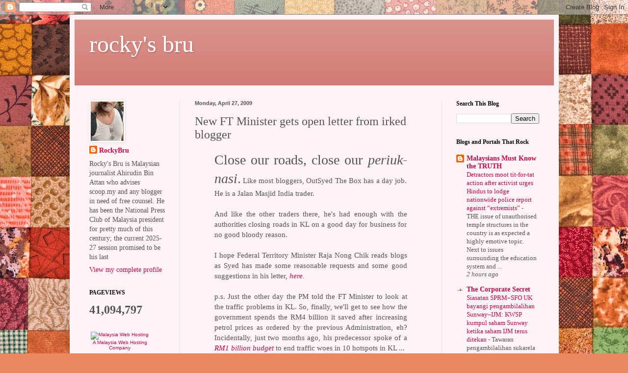

--- FILE ---
content_type: text/html; charset=UTF-8
request_url: http://www.rockybru.com.my/2009/04/new-ft-minister-gets-open-letter-from.html
body_size: 34621
content:
<!DOCTYPE html>
<html class='v2' dir='ltr' lang='en-GB'>
<head>
<link href='https://www.blogger.com/static/v1/widgets/335934321-css_bundle_v2.css' rel='stylesheet' type='text/css'/>
<meta content='width=1100' name='viewport'/>
<meta content='text/html; charset=UTF-8' http-equiv='Content-Type'/>
<meta content='blogger' name='generator'/>
<link href='http://www.rockybru.com.my/favicon.ico' rel='icon' type='image/x-icon'/>
<link href='http://www.rockybru.com.my/2009/04/new-ft-minister-gets-open-letter-from.html' rel='canonical'/>
<link rel="alternate" type="application/atom+xml" title="rocky&#39;s bru - Atom" href="http://www.rockybru.com.my/feeds/posts/default" />
<link rel="alternate" type="application/rss+xml" title="rocky&#39;s bru - RSS" href="http://www.rockybru.com.my/feeds/posts/default?alt=rss" />
<link rel="service.post" type="application/atom+xml" title="rocky&#39;s bru - Atom" href="https://www.blogger.com/feeds/28452020/posts/default" />

<link rel="alternate" type="application/atom+xml" title="rocky&#39;s bru - Atom" href="http://www.rockybru.com.my/feeds/5716746449596201292/comments/default" />
<!--Can't find substitution for tag [blog.ieCssRetrofitLinks]-->
<meta content='http://www.rockybru.com.my/2009/04/new-ft-minister-gets-open-letter-from.html' property='og:url'/>
<meta content='New FT Minister gets open letter from irked blogger' property='og:title'/>
<meta content='Close our roads, close our periuk-nasi .  Like most bloggers, OutSyed The Box has a day job. He is a Jalan Masjid India trader. And like the...' property='og:description'/>
<title>rocky's bru: New FT Minister gets open letter from irked blogger</title>
<style id='page-skin-1' type='text/css'><!--
/*
-----------------------------------------------
Blogger Template Style
Name:     Simple
Designer: Blogger
URL:      www.blogger.com
----------------------------------------------- */
/* Content
----------------------------------------------- */
body {
font: normal normal 14px Georgia, Utopia, 'Palatino Linotype', Palatino, serif;
color: #545454;
background: #e7875f url(https://themes.googleusercontent.com/image?id=1KmUonRAB7U-Eh-_gi3yP7mMqpXdYyjUdIAkOeAHAeHCt20LWruKf6FCk4oGUV89SyMw8) repeat scroll top center /* Credit: Ailime (http://www.istockphoto.com/portfolio/Ailime?platform=blogger) */;
padding: 0 40px 40px 40px;
}
html body .region-inner {
min-width: 0;
max-width: 100%;
width: auto;
}
h2 {
font-size: 22px;
}
a:link {
text-decoration:none;
color: #c8004a;
}
a:visited {
text-decoration:none;
color: #919191;
}
a:hover {
text-decoration:underline;
color: #ff15a2;
}
.body-fauxcolumn-outer .fauxcolumn-inner {
background: transparent none repeat scroll top left;
_background-image: none;
}
.body-fauxcolumn-outer .cap-top {
position: absolute;
z-index: 1;
height: 400px;
width: 100%;
}
.body-fauxcolumn-outer .cap-top .cap-left {
width: 100%;
background: transparent none repeat-x scroll top left;
_background-image: none;
}
.content-outer {
-moz-box-shadow: 0 0 40px rgba(0, 0, 0, .15);
-webkit-box-shadow: 0 0 5px rgba(0, 0, 0, .15);
-goog-ms-box-shadow: 0 0 10px #333333;
box-shadow: 0 0 40px rgba(0, 0, 0, .15);
margin-bottom: 1px;
}
.content-inner {
padding: 10px 10px;
}
.content-inner {
background-color: #fff4f5;
}
/* Header
----------------------------------------------- */
.header-outer {
background: #d07971 url(https://resources.blogblog.com/blogblog/data/1kt/simple/gradients_light.png) repeat-x scroll 0 -400px;
_background-image: none;
}
.Header h1 {
font: normal normal 48px Georgia, Utopia, 'Palatino Linotype', Palatino, serif;
color: #ffffff;
text-shadow: 1px 2px 3px rgba(0, 0, 0, .2);
}
.Header h1 a {
color: #ffffff;
}
.Header .description {
font-size: 140%;
color: #ffffff;
}
.header-inner .Header .titlewrapper {
padding: 22px 30px;
}
.header-inner .Header .descriptionwrapper {
padding: 0 30px;
}
/* Tabs
----------------------------------------------- */
.tabs-inner .section:first-child {
border-top: 0 solid #eee5dd;
}
.tabs-inner .section:first-child ul {
margin-top: -0;
border-top: 0 solid #eee5dd;
border-left: 0 solid #eee5dd;
border-right: 0 solid #eee5dd;
}
.tabs-inner .widget ul {
background: #fff4f5 none repeat-x scroll 0 -800px;
_background-image: none;
border-bottom: 1px solid #eee5dd;
margin-top: 0;
margin-left: -30px;
margin-right: -30px;
}
.tabs-inner .widget li a {
display: inline-block;
padding: .6em 1em;
font: normal normal 16px Georgia, Utopia, 'Palatino Linotype', Palatino, serif;
color: #a18288;
border-left: 1px solid #fff4f5;
border-right: 1px solid #eee5dd;
}
.tabs-inner .widget li:first-child a {
border-left: none;
}
.tabs-inner .widget li.selected a, .tabs-inner .widget li a:hover {
color: #000000;
background-color: #fff4f5;
text-decoration: none;
}
/* Columns
----------------------------------------------- */
.main-outer {
border-top: 0 solid #f0e2e5;
}
.fauxcolumn-left-outer .fauxcolumn-inner {
border-right: 1px solid #f0e2e5;
}
.fauxcolumn-right-outer .fauxcolumn-inner {
border-left: 1px solid #f0e2e5;
}
/* Headings
----------------------------------------------- */
div.widget > h2,
div.widget h2.title {
margin: 0 0 1em 0;
font: normal bold 12px Georgia, Utopia, 'Palatino Linotype', Palatino, serif;
color: #000000;
}
/* Widgets
----------------------------------------------- */
.widget .zippy {
color: #a0a0a0;
text-shadow: 2px 2px 1px rgba(0, 0, 0, .1);
}
.widget .popular-posts ul {
list-style: none;
}
/* Posts
----------------------------------------------- */
h2.date-header {
font: normal bold 11px Arial, Tahoma, Helvetica, FreeSans, sans-serif;
}
.date-header span {
background-color: rgba(82,82,82,0);
color: #545454;
padding: inherit;
letter-spacing: inherit;
margin: inherit;
}
.main-inner {
padding-top: 30px;
padding-bottom: 30px;
}
.main-inner .column-center-inner {
padding: 0 15px;
}
.main-inner .column-center-inner .section {
margin: 0 15px;
}
.post {
margin: 0 0 25px 0;
}
h3.post-title, .comments h4 {
font: normal normal 24px Georgia, Utopia, 'Palatino Linotype', Palatino, serif;
margin: .75em 0 0;
}
.post-body {
font-size: 110%;
line-height: 1.4;
position: relative;
}
.post-body img, .post-body .tr-caption-container, .Profile img, .Image img,
.BlogList .item-thumbnail img {
padding: 2px;
background: #ffffff;
border: 1px solid #f1f1f1;
-moz-box-shadow: 1px 1px 5px rgba(0, 0, 0, .1);
-webkit-box-shadow: 1px 1px 5px rgba(0, 0, 0, .1);
box-shadow: 1px 1px 5px rgba(0, 0, 0, .1);
}
.post-body img, .post-body .tr-caption-container {
padding: 5px;
}
.post-body .tr-caption-container {
color: #545454;
}
.post-body .tr-caption-container img {
padding: 0;
background: transparent;
border: none;
-moz-box-shadow: 0 0 0 rgba(0, 0, 0, .1);
-webkit-box-shadow: 0 0 0 rgba(0, 0, 0, .1);
box-shadow: 0 0 0 rgba(0, 0, 0, .1);
}
.post-header {
margin: 0 0 1.5em;
line-height: 1.6;
font-size: 90%;
}
.post-footer {
margin: 20px -2px 0;
padding: 5px 10px;
color: #796a65;
background-color: #f0e2e2;
border-bottom: 1px solid #f1f1f1;
line-height: 1.6;
font-size: 90%;
}
#comments .comment-author {
padding-top: 1.5em;
border-top: 1px solid #f0e2e5;
background-position: 0 1.5em;
}
#comments .comment-author:first-child {
padding-top: 0;
border-top: none;
}
.avatar-image-container {
margin: .2em 0 0;
}
#comments .avatar-image-container img {
border: 1px solid #f1f1f1;
}
/* Comments
----------------------------------------------- */
.comments .comments-content .icon.blog-author {
background-repeat: no-repeat;
background-image: url([data-uri]);
}
.comments .comments-content .loadmore a {
border-top: 1px solid #a0a0a0;
border-bottom: 1px solid #a0a0a0;
}
.comments .comment-thread.inline-thread {
background-color: #f0e2e2;
}
.comments .continue {
border-top: 2px solid #a0a0a0;
}
/* Accents
---------------------------------------------- */
.section-columns td.columns-cell {
border-left: 1px solid #f0e2e5;
}
.blog-pager {
background: transparent none no-repeat scroll top center;
}
.blog-pager-older-link, .home-link,
.blog-pager-newer-link {
background-color: #fff4f5;
padding: 5px;
}
.footer-outer {
border-top: 0 dashed #bbbbbb;
}
/* Mobile
----------------------------------------------- */
body.mobile  {
background-size: auto;
}
.mobile .body-fauxcolumn-outer {
background: transparent none repeat scroll top left;
}
.mobile .body-fauxcolumn-outer .cap-top {
background-size: 100% auto;
}
.mobile .content-outer {
-webkit-box-shadow: 0 0 3px rgba(0, 0, 0, .15);
box-shadow: 0 0 3px rgba(0, 0, 0, .15);
}
.mobile .tabs-inner .widget ul {
margin-left: 0;
margin-right: 0;
}
.mobile .post {
margin: 0;
}
.mobile .main-inner .column-center-inner .section {
margin: 0;
}
.mobile .date-header span {
padding: 0.1em 10px;
margin: 0 -10px;
}
.mobile h3.post-title {
margin: 0;
}
.mobile .blog-pager {
background: transparent none no-repeat scroll top center;
}
.mobile .footer-outer {
border-top: none;
}
.mobile .main-inner, .mobile .footer-inner {
background-color: #fff4f5;
}
.mobile-index-contents {
color: #545454;
}
.mobile-link-button {
background-color: #c8004a;
}
.mobile-link-button a:link, .mobile-link-button a:visited {
color: #ffffff;
}
.mobile .tabs-inner .section:first-child {
border-top: none;
}
.mobile .tabs-inner .PageList .widget-content {
background-color: #fff4f5;
color: #000000;
border-top: 1px solid #eee5dd;
border-bottom: 1px solid #eee5dd;
}
.mobile .tabs-inner .PageList .widget-content .pagelist-arrow {
border-left: 1px solid #eee5dd;
}

--></style>
<style id='template-skin-1' type='text/css'><!--
body {
min-width: 997px;
}
.content-outer, .content-fauxcolumn-outer, .region-inner {
min-width: 997px;
max-width: 997px;
_width: 997px;
}
.main-inner .columns {
padding-left: 215px;
padding-right: 229px;
}
.main-inner .fauxcolumn-center-outer {
left: 215px;
right: 229px;
/* IE6 does not respect left and right together */
_width: expression(this.parentNode.offsetWidth -
parseInt("215px") -
parseInt("229px") + 'px');
}
.main-inner .fauxcolumn-left-outer {
width: 215px;
}
.main-inner .fauxcolumn-right-outer {
width: 229px;
}
.main-inner .column-left-outer {
width: 215px;
right: 100%;
margin-left: -215px;
}
.main-inner .column-right-outer {
width: 229px;
margin-right: -229px;
}
#layout {
min-width: 0;
}
#layout .content-outer {
min-width: 0;
width: 800px;
}
#layout .region-inner {
min-width: 0;
width: auto;
}
body#layout div.add_widget {
padding: 8px;
}
body#layout div.add_widget a {
margin-left: 32px;
}
--></style>
<style>
    body {background-image:url(https\:\/\/themes.googleusercontent.com\/image?id=1KmUonRAB7U-Eh-_gi3yP7mMqpXdYyjUdIAkOeAHAeHCt20LWruKf6FCk4oGUV89SyMw8);}
    
@media (max-width: 200px) { body {background-image:url(https\:\/\/themes.googleusercontent.com\/image?id=1KmUonRAB7U-Eh-_gi3yP7mMqpXdYyjUdIAkOeAHAeHCt20LWruKf6FCk4oGUV89SyMw8&options=w200);}}
@media (max-width: 400px) and (min-width: 201px) { body {background-image:url(https\:\/\/themes.googleusercontent.com\/image?id=1KmUonRAB7U-Eh-_gi3yP7mMqpXdYyjUdIAkOeAHAeHCt20LWruKf6FCk4oGUV89SyMw8&options=w400);}}
@media (max-width: 800px) and (min-width: 401px) { body {background-image:url(https\:\/\/themes.googleusercontent.com\/image?id=1KmUonRAB7U-Eh-_gi3yP7mMqpXdYyjUdIAkOeAHAeHCt20LWruKf6FCk4oGUV89SyMw8&options=w800);}}
@media (max-width: 1200px) and (min-width: 801px) { body {background-image:url(https\:\/\/themes.googleusercontent.com\/image?id=1KmUonRAB7U-Eh-_gi3yP7mMqpXdYyjUdIAkOeAHAeHCt20LWruKf6FCk4oGUV89SyMw8&options=w1200);}}
/* Last tag covers anything over one higher than the previous max-size cap. */
@media (min-width: 1201px) { body {background-image:url(https\:\/\/themes.googleusercontent.com\/image?id=1KmUonRAB7U-Eh-_gi3yP7mMqpXdYyjUdIAkOeAHAeHCt20LWruKf6FCk4oGUV89SyMw8&options=w1600);}}
  </style>
<link href='https://www.blogger.com/dyn-css/authorization.css?targetBlogID=28452020&amp;zx=3b2cfb19-4594-4be4-a020-68b71c0d2527' media='none' onload='if(media!=&#39;all&#39;)media=&#39;all&#39;' rel='stylesheet'/><noscript><link href='https://www.blogger.com/dyn-css/authorization.css?targetBlogID=28452020&amp;zx=3b2cfb19-4594-4be4-a020-68b71c0d2527' rel='stylesheet'/></noscript>
<meta name='google-adsense-platform-account' content='ca-host-pub-1556223355139109'/>
<meta name='google-adsense-platform-domain' content='blogspot.com'/>

</head>
<body class='loading variant-literate'>
<div class='navbar section' id='navbar' name='Navbar'><div class='widget Navbar' data-version='1' id='Navbar1'><script type="text/javascript">
    function setAttributeOnload(object, attribute, val) {
      if(window.addEventListener) {
        window.addEventListener('load',
          function(){ object[attribute] = val; }, false);
      } else {
        window.attachEvent('onload', function(){ object[attribute] = val; });
      }
    }
  </script>
<div id="navbar-iframe-container"></div>
<script type="text/javascript" src="https://apis.google.com/js/platform.js"></script>
<script type="text/javascript">
      gapi.load("gapi.iframes:gapi.iframes.style.bubble", function() {
        if (gapi.iframes && gapi.iframes.getContext) {
          gapi.iframes.getContext().openChild({
              url: 'https://www.blogger.com/navbar/28452020?po\x3d5716746449596201292\x26origin\x3dhttp://www.rockybru.com.my',
              where: document.getElementById("navbar-iframe-container"),
              id: "navbar-iframe"
          });
        }
      });
    </script><script type="text/javascript">
(function() {
var script = document.createElement('script');
script.type = 'text/javascript';
script.src = '//pagead2.googlesyndication.com/pagead/js/google_top_exp.js';
var head = document.getElementsByTagName('head')[0];
if (head) {
head.appendChild(script);
}})();
</script>
</div></div>
<div class='body-fauxcolumns'>
<div class='fauxcolumn-outer body-fauxcolumn-outer'>
<div class='cap-top'>
<div class='cap-left'></div>
<div class='cap-right'></div>
</div>
<div class='fauxborder-left'>
<div class='fauxborder-right'></div>
<div class='fauxcolumn-inner'>
</div>
</div>
<div class='cap-bottom'>
<div class='cap-left'></div>
<div class='cap-right'></div>
</div>
</div>
</div>
<div class='content'>
<div class='content-fauxcolumns'>
<div class='fauxcolumn-outer content-fauxcolumn-outer'>
<div class='cap-top'>
<div class='cap-left'></div>
<div class='cap-right'></div>
</div>
<div class='fauxborder-left'>
<div class='fauxborder-right'></div>
<div class='fauxcolumn-inner'>
</div>
</div>
<div class='cap-bottom'>
<div class='cap-left'></div>
<div class='cap-right'></div>
</div>
</div>
</div>
<div class='content-outer'>
<div class='content-cap-top cap-top'>
<div class='cap-left'></div>
<div class='cap-right'></div>
</div>
<div class='fauxborder-left content-fauxborder-left'>
<div class='fauxborder-right content-fauxborder-right'></div>
<div class='content-inner'>
<header>
<div class='header-outer'>
<div class='header-cap-top cap-top'>
<div class='cap-left'></div>
<div class='cap-right'></div>
</div>
<div class='fauxborder-left header-fauxborder-left'>
<div class='fauxborder-right header-fauxborder-right'></div>
<div class='region-inner header-inner'>
<div class='header section' id='header' name='Header'><div class='widget Header' data-version='1' id='Header1'>
<div id='header-inner'>
<div class='titlewrapper'>
<h1 class='title'>
<a href='http://www.rockybru.com.my/'>
rocky's bru
</a>
</h1>
</div>
<div class='descriptionwrapper'>
<p class='description'><span>
</span></p>
</div>
</div>
</div></div>
</div>
</div>
<div class='header-cap-bottom cap-bottom'>
<div class='cap-left'></div>
<div class='cap-right'></div>
</div>
</div>
</header>
<div class='tabs-outer'>
<div class='tabs-cap-top cap-top'>
<div class='cap-left'></div>
<div class='cap-right'></div>
</div>
<div class='fauxborder-left tabs-fauxborder-left'>
<div class='fauxborder-right tabs-fauxborder-right'></div>
<div class='region-inner tabs-inner'>
<div class='tabs no-items section' id='crosscol' name='Cross-column'></div>
<div class='tabs no-items section' id='crosscol-overflow' name='Cross-Column 2'></div>
</div>
</div>
<div class='tabs-cap-bottom cap-bottom'>
<div class='cap-left'></div>
<div class='cap-right'></div>
</div>
</div>
<div class='main-outer'>
<div class='main-cap-top cap-top'>
<div class='cap-left'></div>
<div class='cap-right'></div>
</div>
<div class='fauxborder-left main-fauxborder-left'>
<div class='fauxborder-right main-fauxborder-right'></div>
<div class='region-inner main-inner'>
<div class='columns fauxcolumns'>
<div class='fauxcolumn-outer fauxcolumn-center-outer'>
<div class='cap-top'>
<div class='cap-left'></div>
<div class='cap-right'></div>
</div>
<div class='fauxborder-left'>
<div class='fauxborder-right'></div>
<div class='fauxcolumn-inner'>
</div>
</div>
<div class='cap-bottom'>
<div class='cap-left'></div>
<div class='cap-right'></div>
</div>
</div>
<div class='fauxcolumn-outer fauxcolumn-left-outer'>
<div class='cap-top'>
<div class='cap-left'></div>
<div class='cap-right'></div>
</div>
<div class='fauxborder-left'>
<div class='fauxborder-right'></div>
<div class='fauxcolumn-inner'>
</div>
</div>
<div class='cap-bottom'>
<div class='cap-left'></div>
<div class='cap-right'></div>
</div>
</div>
<div class='fauxcolumn-outer fauxcolumn-right-outer'>
<div class='cap-top'>
<div class='cap-left'></div>
<div class='cap-right'></div>
</div>
<div class='fauxborder-left'>
<div class='fauxborder-right'></div>
<div class='fauxcolumn-inner'>
</div>
</div>
<div class='cap-bottom'>
<div class='cap-left'></div>
<div class='cap-right'></div>
</div>
</div>
<!-- corrects IE6 width calculation -->
<div class='columns-inner'>
<div class='column-center-outer'>
<div class='column-center-inner'>
<div class='main section' id='main' name='Main'><div class='widget Blog' data-version='1' id='Blog1'>
<div class='blog-posts hfeed'>

          <div class="date-outer">
        
<h2 class='date-header'><span>Monday, April 27, 2009</span></h2>

          <div class="date-posts">
        
<div class='post-outer'>
<div class='post hentry uncustomized-post-template' itemprop='blogPost' itemscope='itemscope' itemtype='http://schema.org/BlogPosting'>
<meta content='28452020' itemprop='blogId'/>
<meta content='5716746449596201292' itemprop='postId'/>
<a name='5716746449596201292'></a>
<h3 class='post-title entry-title' itemprop='name'>
New FT Minister gets open letter from irked blogger
</h3>
<div class='post-header'>
<div class='post-header-line-1'></div>
</div>
<div class='post-body entry-content' id='post-body-5716746449596201292' itemprop='description articleBody'>
<span style="font-size:180%;"></span><div style="text-align: justify;"><blockquote><span style="font-size:180%;">Close our roads, close our <span style="font-style: italic;">periuk-nasi</span>.</span> Like most bloggers, OutSyed The Box has a day job. He is a Jalan Masjid India trader.<br /><br />And like the other traders there, he's had enough with the authorities closing roads in KL on a good day for business for no good bloody reason.<br /><br />I hope Federal Territory Minister Raja Nong Chik reads blogs as Syed has made some reasonable requests and some good suggestions in his letter, <a href="http://syedsoutsidethebox.blogspot.com/2009/04/untuk-mesyuarat-kabinet-raja-nong-chik.html"><span style="font-style: italic;">here.</span></a><br /><br />p.s. Just the other day the PM told the FT Minister to look at the traffic problems in KL. So, finally, we'll get to see how the government spends the RM4 billion it saved after increasing petrol prices as ordered by the previous Administration, eh? Incidentally, just two months ago, his predecessor spoke of a <a href="http://www.nst.com.my/Sunday/National/2466887/Article/index_html"><span style="font-style: italic;">RM1 billion budget</span></a> to end traffic woes in 10 hotspots in KL ...<br /><br />Do you have any complaint or suggestion for the new FT Minister?<br /><br /></blockquote></div>
<div style='clear: both;'></div>
</div>
<div class='post-footer'>
<div class='post-footer-line post-footer-line-1'>
<span class='post-author vcard'>
</span>
<span class='post-timestamp'>
</span>
<span class='post-comment-link'>
</span>
<span class='post-icons'>
<span class='item-action'>
<a href='https://www.blogger.com/email-post/28452020/5716746449596201292' title='Email Post'>
<img alt='' class='icon-action' height='13' src='https://resources.blogblog.com/img/icon18_email.gif' width='18'/>
</a>
</span>
</span>
<div class='post-share-buttons goog-inline-block'>
<a class='goog-inline-block share-button sb-email' href='https://www.blogger.com/share-post.g?blogID=28452020&postID=5716746449596201292&target=email' target='_blank' title='Email This'><span class='share-button-link-text'>Email This</span></a><a class='goog-inline-block share-button sb-blog' href='https://www.blogger.com/share-post.g?blogID=28452020&postID=5716746449596201292&target=blog' onclick='window.open(this.href, "_blank", "height=270,width=475"); return false;' target='_blank' title='BlogThis!'><span class='share-button-link-text'>BlogThis!</span></a><a class='goog-inline-block share-button sb-twitter' href='https://www.blogger.com/share-post.g?blogID=28452020&postID=5716746449596201292&target=twitter' target='_blank' title='Share to X'><span class='share-button-link-text'>Share to X</span></a><a class='goog-inline-block share-button sb-facebook' href='https://www.blogger.com/share-post.g?blogID=28452020&postID=5716746449596201292&target=facebook' onclick='window.open(this.href, "_blank", "height=430,width=640"); return false;' target='_blank' title='Share to Facebook'><span class='share-button-link-text'>Share to Facebook</span></a><a class='goog-inline-block share-button sb-pinterest' href='https://www.blogger.com/share-post.g?blogID=28452020&postID=5716746449596201292&target=pinterest' target='_blank' title='Share to Pinterest'><span class='share-button-link-text'>Share to Pinterest</span></a>
</div>
</div>
<div class='post-footer-line post-footer-line-2'>
<span class='post-labels'>
</span>
</div>
<div class='post-footer-line post-footer-line-3'>
<span class='post-location'>
</span>
</div>
</div>
</div>
<div class='comments' id='comments'>
<a name='comments'></a>
<h4>37 comments:</h4>
<div class='comments-content'>
<script async='async' src='' type='text/javascript'></script>
<script type='text/javascript'>
    (function() {
      var items = null;
      var msgs = null;
      var config = {};

// <![CDATA[
      var cursor = null;
      if (items && items.length > 0) {
        cursor = parseInt(items[items.length - 1].timestamp) + 1;
      }

      var bodyFromEntry = function(entry) {
        var text = (entry &&
                    ((entry.content && entry.content.$t) ||
                     (entry.summary && entry.summary.$t))) ||
            '';
        if (entry && entry.gd$extendedProperty) {
          for (var k in entry.gd$extendedProperty) {
            if (entry.gd$extendedProperty[k].name == 'blogger.contentRemoved') {
              return '<span class="deleted-comment">' + text + '</span>';
            }
          }
        }
        return text;
      }

      var parse = function(data) {
        cursor = null;
        var comments = [];
        if (data && data.feed && data.feed.entry) {
          for (var i = 0, entry; entry = data.feed.entry[i]; i++) {
            var comment = {};
            // comment ID, parsed out of the original id format
            var id = /blog-(\d+).post-(\d+)/.exec(entry.id.$t);
            comment.id = id ? id[2] : null;
            comment.body = bodyFromEntry(entry);
            comment.timestamp = Date.parse(entry.published.$t) + '';
            if (entry.author && entry.author.constructor === Array) {
              var auth = entry.author[0];
              if (auth) {
                comment.author = {
                  name: (auth.name ? auth.name.$t : undefined),
                  profileUrl: (auth.uri ? auth.uri.$t : undefined),
                  avatarUrl: (auth.gd$image ? auth.gd$image.src : undefined)
                };
              }
            }
            if (entry.link) {
              if (entry.link[2]) {
                comment.link = comment.permalink = entry.link[2].href;
              }
              if (entry.link[3]) {
                var pid = /.*comments\/default\/(\d+)\?.*/.exec(entry.link[3].href);
                if (pid && pid[1]) {
                  comment.parentId = pid[1];
                }
              }
            }
            comment.deleteclass = 'item-control blog-admin';
            if (entry.gd$extendedProperty) {
              for (var k in entry.gd$extendedProperty) {
                if (entry.gd$extendedProperty[k].name == 'blogger.itemClass') {
                  comment.deleteclass += ' ' + entry.gd$extendedProperty[k].value;
                } else if (entry.gd$extendedProperty[k].name == 'blogger.displayTime') {
                  comment.displayTime = entry.gd$extendedProperty[k].value;
                }
              }
            }
            comments.push(comment);
          }
        }
        return comments;
      };

      var paginator = function(callback) {
        if (hasMore()) {
          var url = config.feed + '?alt=json&v=2&orderby=published&reverse=false&max-results=50';
          if (cursor) {
            url += '&published-min=' + new Date(cursor).toISOString();
          }
          window.bloggercomments = function(data) {
            var parsed = parse(data);
            cursor = parsed.length < 50 ? null
                : parseInt(parsed[parsed.length - 1].timestamp) + 1
            callback(parsed);
            window.bloggercomments = null;
          }
          url += '&callback=bloggercomments';
          var script = document.createElement('script');
          script.type = 'text/javascript';
          script.src = url;
          document.getElementsByTagName('head')[0].appendChild(script);
        }
      };
      var hasMore = function() {
        return !!cursor;
      };
      var getMeta = function(key, comment) {
        if ('iswriter' == key) {
          var matches = !!comment.author
              && comment.author.name == config.authorName
              && comment.author.profileUrl == config.authorUrl;
          return matches ? 'true' : '';
        } else if ('deletelink' == key) {
          return config.baseUri + '/comment/delete/'
               + config.blogId + '/' + comment.id;
        } else if ('deleteclass' == key) {
          return comment.deleteclass;
        }
        return '';
      };

      var replybox = null;
      var replyUrlParts = null;
      var replyParent = undefined;

      var onReply = function(commentId, domId) {
        if (replybox == null) {
          // lazily cache replybox, and adjust to suit this style:
          replybox = document.getElementById('comment-editor');
          if (replybox != null) {
            replybox.height = '250px';
            replybox.style.display = 'block';
            replyUrlParts = replybox.src.split('#');
          }
        }
        if (replybox && (commentId !== replyParent)) {
          replybox.src = '';
          document.getElementById(domId).insertBefore(replybox, null);
          replybox.src = replyUrlParts[0]
              + (commentId ? '&parentID=' + commentId : '')
              + '#' + replyUrlParts[1];
          replyParent = commentId;
        }
      };

      var hash = (window.location.hash || '#').substring(1);
      var startThread, targetComment;
      if (/^comment-form_/.test(hash)) {
        startThread = hash.substring('comment-form_'.length);
      } else if (/^c[0-9]+$/.test(hash)) {
        targetComment = hash.substring(1);
      }

      // Configure commenting API:
      var configJso = {
        'maxDepth': config.maxThreadDepth
      };
      var provider = {
        'id': config.postId,
        'data': items,
        'loadNext': paginator,
        'hasMore': hasMore,
        'getMeta': getMeta,
        'onReply': onReply,
        'rendered': true,
        'initComment': targetComment,
        'initReplyThread': startThread,
        'config': configJso,
        'messages': msgs
      };

      var render = function() {
        if (window.goog && window.goog.comments) {
          var holder = document.getElementById('comment-holder');
          window.goog.comments.render(holder, provider);
        }
      };

      // render now, or queue to render when library loads:
      if (window.goog && window.goog.comments) {
        render();
      } else {
        window.goog = window.goog || {};
        window.goog.comments = window.goog.comments || {};
        window.goog.comments.loadQueue = window.goog.comments.loadQueue || [];
        window.goog.comments.loadQueue.push(render);
      }
    })();
// ]]>
  </script>
<div id='comment-holder'>
<div class="comment-thread toplevel-thread"><ol id="top-ra"><li class="comment" id="c3288653845708004704"><div class="avatar-image-container"><img src="//2.bp.blogspot.com/_UYPi0JPCNVU/SasPgvpOQBI/AAAAAAAABnE/qUOeGqpvUX8/S45-s35/rbexAPRJylZj.jpg" alt=""/></div><div class="comment-block"><div class="comment-header"><cite class="user"><a href="https://www.blogger.com/profile/14258422029824420483" rel="nofollow">yipwt</a></cite><span class="icon user "></span><span class="datetime secondary-text"><a rel="nofollow" href="http://www.rockybru.com.my/2009/04/new-ft-minister-gets-open-letter-from.html?showComment=1240824000000#c3288653845708004704">5:20 pm</a></span></div><p class="comment-content">Hi rocky,<br><br>My suggestion to ease the traffic is to promote cycling. Yes, have cyclist friendlier roads, and more will cycle instead of driving to town.<br><br>Start by having cycling lanes (this can be the existing bus lanes).<br><br>Personally, I cycle to KL city center if I am going solo. Much easier on the mental torture of jams.<br><br>Checkout http://www.copenhagenize.com/</p><span class="comment-actions secondary-text"><a class="comment-reply" target="_self" data-comment-id="3288653845708004704">Reply</a><span class="item-control blog-admin blog-admin pid-297635405"><a target="_self" href="https://www.blogger.com/comment/delete/28452020/3288653845708004704">Delete</a></span></span></div><div class="comment-replies"><div id="c3288653845708004704-rt" class="comment-thread inline-thread hidden"><span class="thread-toggle thread-expanded"><span class="thread-arrow"></span><span class="thread-count"><a target="_self">Replies</a></span></span><ol id="c3288653845708004704-ra" class="thread-chrome thread-expanded"><div></div><div id="c3288653845708004704-continue" class="continue"><a class="comment-reply" target="_self" data-comment-id="3288653845708004704">Reply</a></div></ol></div></div><div class="comment-replybox-single" id="c3288653845708004704-ce"></div></li><li class="comment" id="c7102254442454057216"><div class="avatar-image-container"><img src="//resources.blogblog.com/img/blank.gif" alt=""/></div><div class="comment-block"><div class="comment-header"><cite class="user">Anonymous</cite><span class="icon user "></span><span class="datetime secondary-text"><a rel="nofollow" href="http://www.rockybru.com.my/2009/04/new-ft-minister-gets-open-letter-from.html?showComment=1240833180000#c7102254442454057216">7:53 pm</a></span></div><p class="comment-content">Come on, this is an international race. You can expect they have it at other place. They must have it at the CITY CENTRE with all the KL landmarks. SUnday is the best day because it affect the motorist least. Don't be so selfish la.</p><span class="comment-actions secondary-text"><a class="comment-reply" target="_self" data-comment-id="7102254442454057216">Reply</a><span class="item-control blog-admin blog-admin pid-360933277"><a target="_self" href="https://www.blogger.com/comment/delete/28452020/7102254442454057216">Delete</a></span></span></div><div class="comment-replies"><div id="c7102254442454057216-rt" class="comment-thread inline-thread hidden"><span class="thread-toggle thread-expanded"><span class="thread-arrow"></span><span class="thread-count"><a target="_self">Replies</a></span></span><ol id="c7102254442454057216-ra" class="thread-chrome thread-expanded"><div></div><div id="c7102254442454057216-continue" class="continue"><a class="comment-reply" target="_self" data-comment-id="7102254442454057216">Reply</a></div></ol></div></div><div class="comment-replybox-single" id="c7102254442454057216-ce"></div></li><li class="comment" id="c7315778229617558921"><div class="avatar-image-container"><img src="//blogger.googleusercontent.com/img/b/R29vZ2xl/AVvXsEj3pSgQbDQ7IBsOcWLnz5se13K4YVy6BfNMKSA-ZlZkt63padXEd7uaxgEvdriCBFw_aFpZjhtxLRRX0TXRz4Z5i_3oZRkeVXhKK6FD51HesRJ8zAQm3sJ9_XOH54lc7g/s45-c/*" alt=""/></div><div class="comment-block"><div class="comment-header"><cite class="user"><a href="https://www.blogger.com/profile/14885751307558636916" rel="nofollow">Donplaypuks&#174;</a></cite><span class="icon user "></span><span class="datetime secondary-text"><a rel="nofollow" href="http://www.rockybru.com.my/2009/04/new-ft-minister-gets-open-letter-from.html?showComment=1240835280000#c7315778229617558921">8:28 pm</a></span></div><p class="comment-content">I agree that these City Roads should not be closed for these sporting events and there are many alternative routes that will not inconvenience the businesses.<br><br>Those usually affected are the Masjid India and Jln TAR area as well as the roads near the Royal Selangor Club.<br><br>City Hall has juridiction over any Ministry (such as Tourism) in KL and all should submit their proposals for City Hall's approval well in advance so th eroutes acn be planned without incoveniencing the public an businesses.<br><br>It's all a question of caring and advanced planning and not pasing t he buck!<br>http://donplaypuks.blogspot.com</p><span class="comment-actions secondary-text"><a class="comment-reply" target="_self" data-comment-id="7315778229617558921">Reply</a><span class="item-control blog-admin blog-admin pid-1884699320"><a target="_self" href="https://www.blogger.com/comment/delete/28452020/7315778229617558921">Delete</a></span></span></div><div class="comment-replies"><div id="c7315778229617558921-rt" class="comment-thread inline-thread hidden"><span class="thread-toggle thread-expanded"><span class="thread-arrow"></span><span class="thread-count"><a target="_self">Replies</a></span></span><ol id="c7315778229617558921-ra" class="thread-chrome thread-expanded"><div></div><div id="c7315778229617558921-continue" class="continue"><a class="comment-reply" target="_self" data-comment-id="7315778229617558921">Reply</a></div></ol></div></div><div class="comment-replybox-single" id="c7315778229617558921-ce"></div></li><li class="comment" id="c6287275825120481280"><div class="avatar-image-container"><img src="//resources.blogblog.com/img/blank.gif" alt=""/></div><div class="comment-block"><div class="comment-header"><cite class="user">Anonymous</cite><span class="icon user "></span><span class="datetime secondary-text"><a rel="nofollow" href="http://www.rockybru.com.my/2009/04/new-ft-minister-gets-open-letter-from.html?showComment=1240836360000#c6287275825120481280">8:46 pm</a></span></div><p class="comment-content">Minggu lepas, saya telah berjumpa dengan beberapa rakan bloggers saya. Kami telah menbincangkan pelbagai isu dari politik hingga la ke dunia kewartawanan.<br><br>Dalam pelbagai isu yang diperbincangkan malam itu, saya tertarik dengan satu isu yang amat hebat! Saya telah diberitahu oleh rakan blogger saya (yang dah kira macam otai la dalam dunia blog ini) bahawa kebanyakan wartawan suratkhabar Cina tidak tahu berbahasa Malaysia rupanya!<br><br>Tidak kira dari mana-mana suratkhabar cina la, mereka kebanyakannya tidak reti berbahsa malaysia, saya pun amat terkejut sekali la dengan berita itu, kerana pada hemat saya sebagai seorang rakyat Malaysia dan sebagai seorang wartawan mereka seharusnya tahu berbahasa Malaysia!<br><br>Menurut sahabat blogger saya ini juga, selalunya selesai sahaja temuramah maka akan berkumpullah kesemua wartawan itu tadi dan mereka akan bertanyakan sesama sendiri tentang apa yang telah mereka dengar dan faham, kebiasaannya akan ada seorang yang dikira boleh faham sikit-sikit bahasa kebangsaan kita itu dan mereka kemudiannya akan menyalin lah kesemua temuramah tadi!<br><br>Biasanya proses sebegini akan mengambil masa dua hingga tiga jam selalunya, saya hampir pengsan bila saya dengar kisah ini, saya sangkakan selama ini semua rakyat Malaysia boleh berbahasa Malaysia! Bukankah itu bahasa rasmi negara kita?<br><br>Adalah amat menyedihkan apabila saya dapat tahu masih terdapat orang Malaysia tidak tahu berbahasa Malaysia, bagaimana kita hendak menjadi satu Malaysia sekiranya kita sebagai rakyat Malaysia tak tahu nak berkomunikasi dalam bahasa kebangsaan kita?<br><br>Jadi tidak hairanlah, tidak berapa lama dahulu wartawan dari suratkhabar Cina ini telah salah tulis mengenai penjelasan YAB TPM kita? Ada logiknya bila TPM kita telah mengatakan bahawa kesemua wartawan tersebut harus belajar Bahsa Malaysia!<br><br>Memalukan betul bila perkara ini terjadi, kenapa sebagai rakyat Malaysia, tidak kira dari keturunan apa sahaja, kita tidak tahu berbahasa kebangsaan kita? Bukankah bahsa jiwa bangsa? macamana nak jadi bangsa Malaysia kalau nak berbahasa Malaysia pun tak tahu?<br><br>Saya memang amat bersetuju sekali dengan pandangan Dato Mukhriz bahawa untuk menyatu-padukan Malaysia kita perlukan satu sekolah! Tidak ada lagi sekolah cina atau tamil lagi! Hanya satu sekolah yang akan menjadi wadah pertemuan semua bangsa dan ianya akan melahirkan "ONE MALAYSIA"<br><br>Kita kena mulakan dari sekarang! Kalau nak bersatu maka hapuskanlah perkauman, langkah pertama untuk menghapuskan perkauman adalah dengan menghapuskan sekolah 'vernacular'<br><br>HIDUP SATU MALAYSIA!</p><span class="comment-actions secondary-text"><a class="comment-reply" target="_self" data-comment-id="6287275825120481280">Reply</a><span class="item-control blog-admin blog-admin pid-360933277"><a target="_self" href="https://www.blogger.com/comment/delete/28452020/6287275825120481280">Delete</a></span></span></div><div class="comment-replies"><div id="c6287275825120481280-rt" class="comment-thread inline-thread hidden"><span class="thread-toggle thread-expanded"><span class="thread-arrow"></span><span class="thread-count"><a target="_self">Replies</a></span></span><ol id="c6287275825120481280-ra" class="thread-chrome thread-expanded"><div></div><div id="c6287275825120481280-continue" class="continue"><a class="comment-reply" target="_self" data-comment-id="6287275825120481280">Reply</a></div></ol></div></div><div class="comment-replybox-single" id="c6287275825120481280-ce"></div></li><li class="comment" id="c8760173339116103957"><div class="avatar-image-container"><img src="//www.blogger.com/img/blogger_logo_round_35.png" alt=""/></div><div class="comment-block"><div class="comment-header"><cite class="user"><a href="https://www.blogger.com/profile/11243557948674004547" rel="nofollow">not9to5</a></cite><span class="icon user "></span><span class="datetime secondary-text"><a rel="nofollow" href="http://www.rockybru.com.my/2009/04/new-ft-minister-gets-open-letter-from.html?showComment=1240837440000#c8760173339116103957">9:04 pm</a></span></div><p class="comment-content">hi rocky,<br>i don't know if AKLEH is within the FT Minister jurisdiction but I suppose your blog has big enough clout to bring this matter to the attention of the powers that be.<br><br>allowing motorbikes on AKLEH is an accident waiting to happen.<br>it was fine when they were allowed based on humanitarian grounds during the fuel hike.<br>but petrol price has since been lowered zillion months ago and yet there is still no firm decision.<br>last i read in the Malay Mail was that the Govt is still 'mulling' as to whether to continue allowing motorbikes on AKLEH.<br>well, methinks, someone is scared shitless to make decisions.<br>please for once be proactive and not reactive.<br><br>tx<br>long suffering toll-paying AKLEH regular user.</p><span class="comment-actions secondary-text"><a class="comment-reply" target="_self" data-comment-id="8760173339116103957">Reply</a><span class="item-control blog-admin blog-admin pid-1817601230"><a target="_self" href="https://www.blogger.com/comment/delete/28452020/8760173339116103957">Delete</a></span></span></div><div class="comment-replies"><div id="c8760173339116103957-rt" class="comment-thread inline-thread hidden"><span class="thread-toggle thread-expanded"><span class="thread-arrow"></span><span class="thread-count"><a target="_self">Replies</a></span></span><ol id="c8760173339116103957-ra" class="thread-chrome thread-expanded"><div></div><div id="c8760173339116103957-continue" class="continue"><a class="comment-reply" target="_self" data-comment-id="8760173339116103957">Reply</a></div></ol></div></div><div class="comment-replybox-single" id="c8760173339116103957-ce"></div></li><li class="comment" id="c1581653059338265729"><div class="avatar-image-container"><img src="//resources.blogblog.com/img/blank.gif" alt=""/></div><div class="comment-block"><div class="comment-header"><cite class="user">Anonymous</cite><span class="icon user "></span><span class="datetime secondary-text"><a rel="nofollow" href="http://www.rockybru.com.my/2009/04/new-ft-minister-gets-open-letter-from.html?showComment=1240841760000#c1581653059338265729">10:16 pm</a></span></div><p class="comment-content">hmmm... I hv been staying in KL for many years and many more to come suprisingly the local council had 4 star grading... just wondering how does the 4 star award be given to DBKL as you may aware the road condition especially in KLCC area... wow like others saying world class amenities but upkeeping like sh.. ;) wonder how we tax payer can bear all these and at the end of the day they still being awarded 4-star...</p><span class="comment-actions secondary-text"><a class="comment-reply" target="_self" data-comment-id="1581653059338265729">Reply</a><span class="item-control blog-admin blog-admin pid-360933277"><a target="_self" href="https://www.blogger.com/comment/delete/28452020/1581653059338265729">Delete</a></span></span></div><div class="comment-replies"><div id="c1581653059338265729-rt" class="comment-thread inline-thread hidden"><span class="thread-toggle thread-expanded"><span class="thread-arrow"></span><span class="thread-count"><a target="_self">Replies</a></span></span><ol id="c1581653059338265729-ra" class="thread-chrome thread-expanded"><div></div><div id="c1581653059338265729-continue" class="continue"><a class="comment-reply" target="_self" data-comment-id="1581653059338265729">Reply</a></div></ol></div></div><div class="comment-replybox-single" id="c1581653059338265729-ce"></div></li><li class="comment" id="c7001619529453592374"><div class="avatar-image-container"><img src="//resources.blogblog.com/img/blank.gif" alt=""/></div><div class="comment-block"><div class="comment-header"><cite class="user"><a href="http://www.kpmu.net" rel="nofollow">sulaiman alias</a></cite><span class="icon user "></span><span class="datetime secondary-text"><a rel="nofollow" href="http://www.rockybru.com.my/2009/04/new-ft-minister-gets-open-letter-from.html?showComment=1240843500000#c7001619529453592374">10:45 pm</a></span></div><p class="comment-content"><a href="http://www.kpmu.net/2009/04/sdr-zakhir-jangan-politikan-kerjaya-orang-lain-kerana-taksub-kepada-seseorang/" rel="nofollow"> Pembawa  penyakit demam Babi pertama di malaysia  hampir maut dan kini sedang nazak</a></p><span class="comment-actions secondary-text"><a class="comment-reply" target="_self" data-comment-id="7001619529453592374">Reply</a><span class="item-control blog-admin blog-admin pid-360933277"><a target="_self" href="https://www.blogger.com/comment/delete/28452020/7001619529453592374">Delete</a></span></span></div><div class="comment-replies"><div id="c7001619529453592374-rt" class="comment-thread inline-thread hidden"><span class="thread-toggle thread-expanded"><span class="thread-arrow"></span><span class="thread-count"><a target="_self">Replies</a></span></span><ol id="c7001619529453592374-ra" class="thread-chrome thread-expanded"><div></div><div id="c7001619529453592374-continue" class="continue"><a class="comment-reply" target="_self" data-comment-id="7001619529453592374">Reply</a></div></ol></div></div><div class="comment-replybox-single" id="c7001619529453592374-ce"></div></li><li class="comment" id="c7584041476379414620"><div class="avatar-image-container"><img src="//www.blogger.com/img/blogger_logo_round_35.png" alt=""/></div><div class="comment-block"><div class="comment-header"><cite class="user"><a href="https://www.blogger.com/profile/07435636042022040232" rel="nofollow">PARPUKARI</a></cite><span class="icon user "></span><span class="datetime secondary-text"><a rel="nofollow" href="http://www.rockybru.com.my/2009/04/new-ft-minister-gets-open-letter-from.html?showComment=1240857060000#c7584041476379414620">2:31 am</a></span></div><p class="comment-content">SORRY BRO ROCKY, IT IS OUT OF TOPIC BUT YOU KNOW, THIS STORY IS HOT, ABOUT PAS BRO<br><br>http://parpukari.blogspot.com/2009/04/perjumpaan-eksklusif-malaysiakini.html</p><span class="comment-actions secondary-text"><a class="comment-reply" target="_self" data-comment-id="7584041476379414620">Reply</a><span class="item-control blog-admin blog-admin pid-2033333318"><a target="_self" href="https://www.blogger.com/comment/delete/28452020/7584041476379414620">Delete</a></span></span></div><div class="comment-replies"><div id="c7584041476379414620-rt" class="comment-thread inline-thread hidden"><span class="thread-toggle thread-expanded"><span class="thread-arrow"></span><span class="thread-count"><a target="_self">Replies</a></span></span><ol id="c7584041476379414620-ra" class="thread-chrome thread-expanded"><div></div><div id="c7584041476379414620-continue" class="continue"><a class="comment-reply" target="_self" data-comment-id="7584041476379414620">Reply</a></div></ol></div></div><div class="comment-replybox-single" id="c7584041476379414620-ce"></div></li><li class="comment" id="c2375402991713836873"><div class="avatar-image-container"><img src="//resources.blogblog.com/img/blank.gif" alt=""/></div><div class="comment-block"><div class="comment-header"><cite class="user">Anonymous</cite><span class="icon user "></span><span class="datetime secondary-text"><a rel="nofollow" href="http://www.rockybru.com.my/2009/04/new-ft-minister-gets-open-letter-from.html?showComment=1240866300000#c2375402991713836873">5:05 am</a></span></div><p class="comment-content">This comment has been removed by the author.</p><span class="comment-actions secondary-text"><a class="comment-reply" target="_self" data-comment-id="2375402991713836873">Reply</a><span class="item-control blog-admin blog-admin "><a target="_self" href="https://www.blogger.com/comment/delete/28452020/2375402991713836873">Delete</a></span></span></div><div class="comment-replies"><div id="c2375402991713836873-rt" class="comment-thread inline-thread hidden"><span class="thread-toggle thread-expanded"><span class="thread-arrow"></span><span class="thread-count"><a target="_self">Replies</a></span></span><ol id="c2375402991713836873-ra" class="thread-chrome thread-expanded"><div></div><div id="c2375402991713836873-continue" class="continue"><a class="comment-reply" target="_self" data-comment-id="2375402991713836873">Reply</a></div></ol></div></div><div class="comment-replybox-single" id="c2375402991713836873-ce"></div></li><li class="comment" id="c2676958376245554761"><div class="avatar-image-container"><img src="//resources.blogblog.com/img/blank.gif" alt=""/></div><div class="comment-block"><div class="comment-header"><cite class="user">bekas pelumba basikal</cite><span class="icon user "></span><span class="datetime secondary-text"><a rel="nofollow" href="http://www.rockybru.com.my/2009/04/new-ft-minister-gets-open-letter-from.html?showComment=1240876920000#c2676958376245554761">8:02 am</a></span></div><p class="comment-content">Rocky,<br><br>jadikan KL bandar berbasikal letrik je. kurang jam dan pollution.<br><br>basikal letrik ni beli kat Cina baru RM 400 satu.<br><br>kalau nak kayuh basikal tengah panas berpeluh ketiak. <br>yang ini tak payah kayuh pun, janji sampai.</p><span class="comment-actions secondary-text"><a class="comment-reply" target="_self" data-comment-id="2676958376245554761">Reply</a><span class="item-control blog-admin blog-admin pid-360933277"><a target="_self" href="https://www.blogger.com/comment/delete/28452020/2676958376245554761">Delete</a></span></span></div><div class="comment-replies"><div id="c2676958376245554761-rt" class="comment-thread inline-thread hidden"><span class="thread-toggle thread-expanded"><span class="thread-arrow"></span><span class="thread-count"><a target="_self">Replies</a></span></span><ol id="c2676958376245554761-ra" class="thread-chrome thread-expanded"><div></div><div id="c2676958376245554761-continue" class="continue"><a class="comment-reply" target="_self" data-comment-id="2676958376245554761">Reply</a></div></ol></div></div><div class="comment-replybox-single" id="c2676958376245554761-ce"></div></li><li class="comment" id="c3372961872324588682"><div class="avatar-image-container"><img src="//www.blogger.com/img/blogger_logo_round_35.png" alt=""/></div><div class="comment-block"><div class="comment-header"><cite class="user"><a href="https://www.blogger.com/profile/04921277183237874214" rel="nofollow">ChengHo</a></cite><span class="icon user "></span><span class="datetime secondary-text"><a rel="nofollow" href="http://www.rockybru.com.my/2009/04/new-ft-minister-gets-open-letter-from.html?showComment=1240878540000#c3372961872324588682">8:29 am</a></span></div><p class="comment-content">MRT and LRT is the answer....<br>we have very bad transportation planning , main road choke by secondary road ...</p><span class="comment-actions secondary-text"><a class="comment-reply" target="_self" data-comment-id="3372961872324588682">Reply</a><span class="item-control blog-admin blog-admin pid-642197659"><a target="_self" href="https://www.blogger.com/comment/delete/28452020/3372961872324588682">Delete</a></span></span></div><div class="comment-replies"><div id="c3372961872324588682-rt" class="comment-thread inline-thread hidden"><span class="thread-toggle thread-expanded"><span class="thread-arrow"></span><span class="thread-count"><a target="_self">Replies</a></span></span><ol id="c3372961872324588682-ra" class="thread-chrome thread-expanded"><div></div><div id="c3372961872324588682-continue" class="continue"><a class="comment-reply" target="_self" data-comment-id="3372961872324588682">Reply</a></div></ol></div></div><div class="comment-replybox-single" id="c3372961872324588682-ce"></div></li><li class="comment" id="c1546990311452671539"><div class="avatar-image-container"><img src="//resources.blogblog.com/img/blank.gif" alt=""/></div><div class="comment-block"><div class="comment-header"><cite class="user">Anonymous</cite><span class="icon user "></span><span class="datetime secondary-text"><a rel="nofollow" href="http://www.rockybru.com.my/2009/04/new-ft-minister-gets-open-letter-from.html?showComment=1240879260000#c1546990311452671539">8:41 am</a></span></div><p class="comment-content">Anonymous,<br>What the FT Minister know about hardship ? He probably never even been to see the place during non event closure days.<br>As a side issue Rocky...why do you post the Daulat Tuanku sign, even Royals has to earn the peoples respect, just because they are born into Royal families does not make them respectful. Many of them do not deserve any respect at all.<br>Poor Citizen</p><span class="comment-actions secondary-text"><a class="comment-reply" target="_self" data-comment-id="1546990311452671539">Reply</a><span class="item-control blog-admin blog-admin pid-360933277"><a target="_self" href="https://www.blogger.com/comment/delete/28452020/1546990311452671539">Delete</a></span></span></div><div class="comment-replies"><div id="c1546990311452671539-rt" class="comment-thread inline-thread hidden"><span class="thread-toggle thread-expanded"><span class="thread-arrow"></span><span class="thread-count"><a target="_self">Replies</a></span></span><ol id="c1546990311452671539-ra" class="thread-chrome thread-expanded"><div></div><div id="c1546990311452671539-continue" class="continue"><a class="comment-reply" target="_self" data-comment-id="1546990311452671539">Reply</a></div></ol></div></div><div class="comment-replybox-single" id="c1546990311452671539-ce"></div></li><li class="comment" id="c3846017334118994827"><div class="avatar-image-container"><img src="//resources.blogblog.com/img/blank.gif" alt=""/></div><div class="comment-block"><div class="comment-header"><cite class="user">Anonymous</cite><span class="icon user "></span><span class="datetime secondary-text"><a rel="nofollow" href="http://www.rockybru.com.my/2009/04/new-ft-minister-gets-open-letter-from.html?showComment=1240880340000#c3846017334118994827">8:59 am</a></span></div><p class="comment-content">Hi Rocky just want ot highlight what CUEPACs say in NEWSPAPER regarding SARAVANAN abaut MENKANTOIKAN 2 org Doktor..<br><br>Saya teramat setuju terhadap tindakan SARAVANAN itu kerana perbuatan tersebut dilakukan di WAD KECEMASAN..diulangi di WAD KECEMASAN...<br><br>It is a good think that SARAVANAN yg MENGKANTOIKAN mereka kalau kita orang biasa adakah PENGARAH HOSPITAL akan layan???<br><br>KEpada CUEPECS kalau nak mempertahankan ahli pun berpada-pada..memang ada saluran betul tetapi selalunya TAK AMBIL TINDAKAN..</p><span class="comment-actions secondary-text"><a class="comment-reply" target="_self" data-comment-id="3846017334118994827">Reply</a><span class="item-control blog-admin blog-admin pid-360933277"><a target="_self" href="https://www.blogger.com/comment/delete/28452020/3846017334118994827">Delete</a></span></span></div><div class="comment-replies"><div id="c3846017334118994827-rt" class="comment-thread inline-thread hidden"><span class="thread-toggle thread-expanded"><span class="thread-arrow"></span><span class="thread-count"><a target="_self">Replies</a></span></span><ol id="c3846017334118994827-ra" class="thread-chrome thread-expanded"><div></div><div id="c3846017334118994827-continue" class="continue"><a class="comment-reply" target="_self" data-comment-id="3846017334118994827">Reply</a></div></ol></div></div><div class="comment-replybox-single" id="c3846017334118994827-ce"></div></li><li class="comment" id="c579565513822218255"><div class="avatar-image-container"><img src="//resources.blogblog.com/img/blank.gif" alt=""/></div><div class="comment-block"><div class="comment-header"><cite class="user">Anonymous</cite><span class="icon user "></span><span class="datetime secondary-text"><a rel="nofollow" href="http://www.rockybru.com.my/2009/04/new-ft-minister-gets-open-letter-from.html?showComment=1240883160000#c579565513822218255">9:46 am</a></span></div><p class="comment-content">rocky, i think lembah pantai gain a lot of benefits, 2 minister!!! my god! but raja never train as administrator, hope he never treat this post as a business style like khir toyol<br><br>zamri</p><span class="comment-actions secondary-text"><a class="comment-reply" target="_self" data-comment-id="579565513822218255">Reply</a><span class="item-control blog-admin blog-admin pid-360933277"><a target="_self" href="https://www.blogger.com/comment/delete/28452020/579565513822218255">Delete</a></span></span></div><div class="comment-replies"><div id="c579565513822218255-rt" class="comment-thread inline-thread hidden"><span class="thread-toggle thread-expanded"><span class="thread-arrow"></span><span class="thread-count"><a target="_self">Replies</a></span></span><ol id="c579565513822218255-ra" class="thread-chrome thread-expanded"><div></div><div id="c579565513822218255-continue" class="continue"><a class="comment-reply" target="_self" data-comment-id="579565513822218255">Reply</a></div></ol></div></div><div class="comment-replybox-single" id="c579565513822218255-ce"></div></li><li class="comment" id="c259834025613782888"><div class="avatar-image-container"><img src="//resources.blogblog.com/img/blank.gif" alt=""/></div><div class="comment-block"><div class="comment-header"><cite class="user">city busters</cite><span class="icon user "></span><span class="datetime secondary-text"><a rel="nofollow" href="http://www.rockybru.com.my/2009/04/new-ft-minister-gets-open-letter-from.html?showComment=1240884300000#c259834025613782888">10:05 am</a></span></div><p class="comment-content">Some suggestions for DBKL to minimise traffic jam:<br>1)Stop repair,re-tar and digging the city roads during peak hours.Do it after midnite or public holidays.<br>2)Stop all heavy vehicles-exceed 10 wheels trucks,trailers etc from plying city roads.Use small lorries as feeder to transport materials.<br>3)Set up rapid response teams to tackle potholes,flash flood,stalled vehicles etc.<br>4)prohibit contractors close the roads for their own convenience to work.</p><span class="comment-actions secondary-text"><a class="comment-reply" target="_self" data-comment-id="259834025613782888">Reply</a><span class="item-control blog-admin blog-admin pid-360933277"><a target="_self" href="https://www.blogger.com/comment/delete/28452020/259834025613782888">Delete</a></span></span></div><div class="comment-replies"><div id="c259834025613782888-rt" class="comment-thread inline-thread hidden"><span class="thread-toggle thread-expanded"><span class="thread-arrow"></span><span class="thread-count"><a target="_self">Replies</a></span></span><ol id="c259834025613782888-ra" class="thread-chrome thread-expanded"><div></div><div id="c259834025613782888-continue" class="continue"><a class="comment-reply" target="_self" data-comment-id="259834025613782888">Reply</a></div></ol></div></div><div class="comment-replybox-single" id="c259834025613782888-ce"></div></li><li class="comment" id="c2249317627961055859"><div class="avatar-image-container"><img src="//resources.blogblog.com/img/blank.gif" alt=""/></div><div class="comment-block"><div class="comment-header"><cite class="user">Anonymous</cite><span class="icon user "></span><span class="datetime secondary-text"><a rel="nofollow" href="http://www.rockybru.com.my/2009/04/new-ft-minister-gets-open-letter-from.html?showComment=1240884660000#c2249317627961055859">10:11 am</a></span></div><p class="comment-content">Anyway the guy who must be laughing the most must be the dato bandar as  he can goreng all this guys as they know next to nuts about running a city council.<br><br>TA PAU THEM</p><span class="comment-actions secondary-text"><a class="comment-reply" target="_self" data-comment-id="2249317627961055859">Reply</a><span class="item-control blog-admin blog-admin pid-360933277"><a target="_self" href="https://www.blogger.com/comment/delete/28452020/2249317627961055859">Delete</a></span></span></div><div class="comment-replies"><div id="c2249317627961055859-rt" class="comment-thread inline-thread hidden"><span class="thread-toggle thread-expanded"><span class="thread-arrow"></span><span class="thread-count"><a target="_self">Replies</a></span></span><ol id="c2249317627961055859-ra" class="thread-chrome thread-expanded"><div></div><div id="c2249317627961055859-continue" class="continue"><a class="comment-reply" target="_self" data-comment-id="2249317627961055859">Reply</a></div></ol></div></div><div class="comment-replybox-single" id="c2249317627961055859-ce"></div></li><li class="comment" id="c1568771357461548860"><div class="avatar-image-container"><img src="//1.bp.blogspot.com/_F6BqILn21Cg/SXql_PT03BI/AAAAAAAAACw/emZOunvjrfc/S45-s35/whiteface%2Bbox.JPG" alt=""/></div><div class="comment-block"><div class="comment-header"><cite class="user"><a href="https://www.blogger.com/profile/09029862574567024190" rel="nofollow">tansrimat</a></cite><span class="icon user "></span><span class="datetime secondary-text"><a rel="nofollow" href="http://www.rockybru.com.my/2009/04/new-ft-minister-gets-open-letter-from.html?showComment=1240888020000#c1568771357461548860">11:07 am</a></span></div><p class="comment-content">Good of you to give a shoutout to this issue. Those traders suffers a lot because of DBKL's incompetence - banjir and now this. <br><br>At least banjir is an Act of God, this one? ish,ish,ish. Apa ni DBKL?<br><br>But still like I point out in Syed's blog, cannot blame Dato' Raja lah. He's not even two weeks in the job. Everyday also isu lift lah, isu PPR lah, isu penjaja, isu licensing, isu transport lah. Now this issue. Have to give priority lah, and to me priority shd be orang miskin, shd be isu PPR, isu housing, isu penjaja.<br><br>Memang dia bos besar, but Mayor and his officers shd answer this particular issue. Why the hell do we have Mayor if everything want Minister to defend? And what the hell has the previous FT Ministers been doing? So many pending issues!</p><span class="comment-actions secondary-text"><a class="comment-reply" target="_self" data-comment-id="1568771357461548860">Reply</a><span class="item-control blog-admin blog-admin pid-694311228"><a target="_self" href="https://www.blogger.com/comment/delete/28452020/1568771357461548860">Delete</a></span></span></div><div class="comment-replies"><div id="c1568771357461548860-rt" class="comment-thread inline-thread hidden"><span class="thread-toggle thread-expanded"><span class="thread-arrow"></span><span class="thread-count"><a target="_self">Replies</a></span></span><ol id="c1568771357461548860-ra" class="thread-chrome thread-expanded"><div></div><div id="c1568771357461548860-continue" class="continue"><a class="comment-reply" target="_self" data-comment-id="1568771357461548860">Reply</a></div></ol></div></div><div class="comment-replybox-single" id="c1568771357461548860-ce"></div></li><li class="comment" id="c4049099660235850789"><div class="avatar-image-container"><img src="//resources.blogblog.com/img/blank.gif" alt=""/></div><div class="comment-block"><div class="comment-header"><cite class="user">Anonymous</cite><span class="icon user "></span><span class="datetime secondary-text"><a rel="nofollow" href="http://www.rockybru.com.my/2009/04/new-ft-minister-gets-open-letter-from.html?showComment=1240889820000#c4049099660235850789">11:37 am</a></span></div><p class="comment-content">After all the failures,<br><br>do you think we still believe ?</p><span class="comment-actions secondary-text"><a class="comment-reply" target="_self" data-comment-id="4049099660235850789">Reply</a><span class="item-control blog-admin blog-admin pid-360933277"><a target="_self" href="https://www.blogger.com/comment/delete/28452020/4049099660235850789">Delete</a></span></span></div><div class="comment-replies"><div id="c4049099660235850789-rt" class="comment-thread inline-thread hidden"><span class="thread-toggle thread-expanded"><span class="thread-arrow"></span><span class="thread-count"><a target="_self">Replies</a></span></span><ol id="c4049099660235850789-ra" class="thread-chrome thread-expanded"><div></div><div id="c4049099660235850789-continue" class="continue"><a class="comment-reply" target="_self" data-comment-id="4049099660235850789">Reply</a></div></ol></div></div><div class="comment-replybox-single" id="c4049099660235850789-ce"></div></li><li class="comment" id="c8773473269113677717"><div class="avatar-image-container"><img src="//resources.blogblog.com/img/blank.gif" alt=""/></div><div class="comment-block"><div class="comment-header"><cite class="user">Anonymous</cite><span class="icon user "></span><span class="datetime secondary-text"><a rel="nofollow" href="http://www.rockybru.com.my/2009/04/new-ft-minister-gets-open-letter-from.html?showComment=1240890660000#c8773473269113677717">11:51 am</a></span></div><p class="comment-content">My suggestions to ease traffic in KL,<br><br>1- Increase and improve public transport during peak hours<br><br>2- Improve pedestrians facilities and bus stations (Bus Stand Klang MUST be improved IMMEDIATELY )<br><br>3- Take stern action to those using BUS lanes<br><br>4- Traffic police ONLY monitor when faulty traffic lights happened, and NOT stopping vehicles when GREEN light is ON. Many congestions at traffic light happened due to traffic police. By right they should ensure that the vehicles do not stop on YELLOW lanes rather then try to be a hero by ignoring the traffic lights itself. The DBKL engineers are intelligent enough designing the interval already !!!!<br><br>5- Extend LRT and commuters coaches during peak hours as well as make the interval time shorter.<br><br>6- Fine heavily on TAXIS which stop anywhere causing mass traffic jams.<br><br>7- Upgrading roads or works construction must be done at night ONLY.<br><br>8- Increase the area where personal vehicles and bikes are prohibited to enter.<br><br>9- Give monthly discount for those who purchase monthly public transport tickets and T&amp;G<br><br>10- Prohibit heavy vehicles(case, crane etc) to enter city during peak hours</p><span class="comment-actions secondary-text"><a class="comment-reply" target="_self" data-comment-id="8773473269113677717">Reply</a><span class="item-control blog-admin blog-admin pid-360933277"><a target="_self" href="https://www.blogger.com/comment/delete/28452020/8773473269113677717">Delete</a></span></span></div><div class="comment-replies"><div id="c8773473269113677717-rt" class="comment-thread inline-thread hidden"><span class="thread-toggle thread-expanded"><span class="thread-arrow"></span><span class="thread-count"><a target="_self">Replies</a></span></span><ol id="c8773473269113677717-ra" class="thread-chrome thread-expanded"><div></div><div id="c8773473269113677717-continue" class="continue"><a class="comment-reply" target="_self" data-comment-id="8773473269113677717">Reply</a></div></ol></div></div><div class="comment-replybox-single" id="c8773473269113677717-ce"></div></li><li class="comment" id="c9211568796938350134"><div class="avatar-image-container"><img src="//resources.blogblog.com/img/blank.gif" alt=""/></div><div class="comment-block"><div class="comment-header"><cite class="user">Anonymous</cite><span class="icon user "></span><span class="datetime secondary-text"><a rel="nofollow" href="http://www.rockybru.com.my/2009/04/new-ft-minister-gets-open-letter-from.html?showComment=1240891560000#c9211568796938350134">12:06 pm</a></span></div><p class="comment-content">Great ! at least issues related to our daily life.<br><br>I do agree with one commentor regarding public transport e.g. LRT. Many places are connected yet,it would be great after DSN touring of foot around KL seriously look into this on going misery of us.I love to take LRT or monorel on weekend but the 'sardine can' senario is killing me for a father that willing to forgo driving for a greener transportaion.It is not friendly for parents that push stroller too. Escalator up but long stairs going down.Walking around town is a killer too with less shades.One thing I never understood is why we plant palm trees along walking pavement.Those trees are ray reflector that add up glares . There is so many species of our tropical plants that produces big leaves making it good tree shades.Maintenance for cleaning is also easier when sweeping the dried leaves.<br><br><br>Adam</p><span class="comment-actions secondary-text"><a class="comment-reply" target="_self" data-comment-id="9211568796938350134">Reply</a><span class="item-control blog-admin blog-admin pid-360933277"><a target="_self" href="https://www.blogger.com/comment/delete/28452020/9211568796938350134">Delete</a></span></span></div><div class="comment-replies"><div id="c9211568796938350134-rt" class="comment-thread inline-thread hidden"><span class="thread-toggle thread-expanded"><span class="thread-arrow"></span><span class="thread-count"><a target="_self">Replies</a></span></span><ol id="c9211568796938350134-ra" class="thread-chrome thread-expanded"><div></div><div id="c9211568796938350134-continue" class="continue"><a class="comment-reply" target="_self" data-comment-id="9211568796938350134">Reply</a></div></ol></div></div><div class="comment-replybox-single" id="c9211568796938350134-ce"></div></li><li class="comment" id="c6606335127645095513"><div class="avatar-image-container"><img src="//www.blogger.com/img/blogger_logo_round_35.png" alt=""/></div><div class="comment-block"><div class="comment-header"><cite class="user"><a href="https://www.blogger.com/profile/16718036864933875092" rel="nofollow">monsterball</a></cite><span class="icon user "></span><span class="datetime secondary-text"><a rel="nofollow" href="http://www.rockybru.com.my/2009/04/new-ft-minister-gets-open-letter-from.html?showComment=1240892100000#c6606335127645095513">12:15 pm</a></span></div><p class="comment-content">I have  stop complaining years ago.<br>They never act on your complaints..unless near election days.<br>Potholes in the streets not attended fast...until there is an  accident.<br>On such subjects..Patrick Teoh's .."Niamah" blog  have been highlighting all sorts of problems  for years.<br>He has complimented the Immigration Dept only.</p><span class="comment-actions secondary-text"><a class="comment-reply" target="_self" data-comment-id="6606335127645095513">Reply</a><span class="item-control blog-admin blog-admin pid-1492322433"><a target="_self" href="https://www.blogger.com/comment/delete/28452020/6606335127645095513">Delete</a></span></span></div><div class="comment-replies"><div id="c6606335127645095513-rt" class="comment-thread inline-thread hidden"><span class="thread-toggle thread-expanded"><span class="thread-arrow"></span><span class="thread-count"><a target="_self">Replies</a></span></span><ol id="c6606335127645095513-ra" class="thread-chrome thread-expanded"><div></div><div id="c6606335127645095513-continue" class="continue"><a class="comment-reply" target="_self" data-comment-id="6606335127645095513">Reply</a></div></ol></div></div><div class="comment-replybox-single" id="c6606335127645095513-ce"></div></li><li class="comment" id="c6945450757617174662"><div class="avatar-image-container"><img src="//resources.blogblog.com/img/blank.gif" alt=""/></div><div class="comment-block"><div class="comment-header"><cite class="user">Anonymous</cite><span class="icon user "></span><span class="datetime secondary-text"><a rel="nofollow" href="http://www.rockybru.com.my/2009/04/new-ft-minister-gets-open-letter-from.html?showComment=1240895100000#c6945450757617174662">1:05 pm</a></span></div><p class="comment-content">I say bukan lah susah sangat. Apasal u orang tak faham. Ini bukan isu yg nak ditangankan. Tak payah. <br><br>Jgn tutup jalan. Itu saja. Betul kata kawe tadi, jgn halang atau tutup jalan waktu rush hour sebab nak tar jalan lah, siram pokok lah dan entah apa lagi.<br><br>Jgn tutup jalan di Pusat Bandaraya sebab nak kayuh basikal ke, nak buat teh tarik ke, nak kutip derma ke, nak derma darah ke, nak derma dara ke atau apa pun.<br><br>Pendek kata : jgn tutup jln</p><span class="comment-actions secondary-text"><a class="comment-reply" target="_self" data-comment-id="6945450757617174662">Reply</a><span class="item-control blog-admin blog-admin pid-360933277"><a target="_self" href="https://www.blogger.com/comment/delete/28452020/6945450757617174662">Delete</a></span></span></div><div class="comment-replies"><div id="c6945450757617174662-rt" class="comment-thread inline-thread hidden"><span class="thread-toggle thread-expanded"><span class="thread-arrow"></span><span class="thread-count"><a target="_self">Replies</a></span></span><ol id="c6945450757617174662-ra" class="thread-chrome thread-expanded"><div></div><div id="c6945450757617174662-continue" class="continue"><a class="comment-reply" target="_self" data-comment-id="6945450757617174662">Reply</a></div></ol></div></div><div class="comment-replybox-single" id="c6945450757617174662-ce"></div></li><li class="comment" id="c6175265028818573742"><div class="avatar-image-container"><img src="//resources.blogblog.com/img/blank.gif" alt=""/></div><div class="comment-block"><div class="comment-header"><cite class="user">Anonymous</cite><span class="icon user "></span><span class="datetime secondary-text"><a rel="nofollow" href="http://www.rockybru.com.my/2009/04/new-ft-minister-gets-open-letter-from.html?showComment=1240895280000#c6175265028818573742">1:08 pm</a></span></div><p class="comment-content">beladifakker.. now only i know why KL was so bloody jam on that day..all major roads blocked..no more syiok weekend that day.. it took me almost 2.5 hrs to reach the bloody BB coming from masjid negara after turn here turn there to avoid the mess..all relieved road bottlenecked..<br><br>all just becoz somebody want to organize KAYUH BASIKAL there..how much this really contributed to malaysian revenue for that day other than the losses suffered by traders &amp; fuel running for the idling engines? <br><br>p/s: this bloody Najib also one F fella..instead of closing the MEDC meant for helping the bumiputeras, he should had just remove this FT Minister from cabinet portfolio.. Overlapping function with the mayor..wtf we need a mayor for if we have a minister sitting in the office.<br><br>D: no muhahaha this time.. <br><br>fucker!   ..|.,<br><br>-anti hindraf &amp; ultra chingkies-</p><span class="comment-actions secondary-text"><a class="comment-reply" target="_self" data-comment-id="6175265028818573742">Reply</a><span class="item-control blog-admin blog-admin pid-360933277"><a target="_self" href="https://www.blogger.com/comment/delete/28452020/6175265028818573742">Delete</a></span></span></div><div class="comment-replies"><div id="c6175265028818573742-rt" class="comment-thread inline-thread hidden"><span class="thread-toggle thread-expanded"><span class="thread-arrow"></span><span class="thread-count"><a target="_self">Replies</a></span></span><ol id="c6175265028818573742-ra" class="thread-chrome thread-expanded"><div></div><div id="c6175265028818573742-continue" class="continue"><a class="comment-reply" target="_self" data-comment-id="6175265028818573742">Reply</a></div></ol></div></div><div class="comment-replybox-single" id="c6175265028818573742-ce"></div></li><li class="comment" id="c3618250814951157624"><div class="avatar-image-container"><img src="//resources.blogblog.com/img/blank.gif" alt=""/></div><div class="comment-block"><div class="comment-header"><cite class="user">Anonymous</cite><span class="icon user "></span><span class="datetime secondary-text"><a rel="nofollow" href="http://www.rockybru.com.my/2009/04/new-ft-minister-gets-open-letter-from.html?showComment=1240897080000#c3618250814951157624">1:38 pm</a></span></div><p class="comment-content">Cadangan:<br><br>1. Tukar bangunan DBKL. Relocate all staffs to puduraya.  <br><br>2. Tukar top brass DBKL, termasuk pengurus2 cawangan.  <br><br>3. Tukar pegawai2 penguatkuasa DBKL.<br><br>4. Tukar DBKL punya luxury SUV Nissan X-Trail. Senang2 guna duit taxpayers beli kereta mahal2. Dia orang ni layak naik kereta lembu je. Sorry, i mean naik lembu je. Ingat duit nenek dia orang bagi ke? Apa jadi dengan kereta ni lepas 5 tahun? Ada tender ka?<br><br>5. Replace them with brainy,smart,intelligent...and THIN skin people who will not makan rasuah, and who will work hard for the people.<br><br>6. Otherwise, shut down DBKL. Set up Dewan Undangan Negeri KL. Let KL people vote in own govt. We don't need the appointed DBKL govt, they cant even collect rubbish properly. Kutip sampah pun tak layak, ada hasrat nak tadbir 2 juta warga KL. Jaga kandang kuda layak laaaa.<br><br>Harap2 Raja Nong Cik ni jenis yang tau malu, kulit nipis, jaga maruah diri, jaga nama baik kaum dia, jadi harap2 dia buat kerja betul2 untuk orang KL. <br><br>Harap2 dia tak jadi macam politicians lain yang muka tebal, dari keturunan anjing barua yang kuat rasuah, yang tak tau malu, yang lebih hina dari babi tonyok.<br><br>Mangkok von Hayon</p><span class="comment-actions secondary-text"><a class="comment-reply" target="_self" data-comment-id="3618250814951157624">Reply</a><span class="item-control blog-admin blog-admin pid-360933277"><a target="_self" href="https://www.blogger.com/comment/delete/28452020/3618250814951157624">Delete</a></span></span></div><div class="comment-replies"><div id="c3618250814951157624-rt" class="comment-thread inline-thread hidden"><span class="thread-toggle thread-expanded"><span class="thread-arrow"></span><span class="thread-count"><a target="_self">Replies</a></span></span><ol id="c3618250814951157624-ra" class="thread-chrome thread-expanded"><div></div><div id="c3618250814951157624-continue" class="continue"><a class="comment-reply" target="_self" data-comment-id="3618250814951157624">Reply</a></div></ol></div></div><div class="comment-replybox-single" id="c3618250814951157624-ce"></div></li><li class="comment" id="c8012927067672360854"><div class="avatar-image-container"><img src="//blogger.googleusercontent.com/img/b/R29vZ2xl/AVvXsEjHDaY1idaDpR_3aVs-0blAlOw97ehjVK3uShVBBIABXW-brUa_33qdwgfV7ogLiS6gLIIniN6lWdztA8J2CNPm_gRwYnIXr3WDYG11-_hfy6JlgYtuKUZqIvnmZ9r5YFA/s45-c/PC040089.JPG" alt=""/></div><div class="comment-block"><div class="comment-header"><cite class="user"><a href="https://www.blogger.com/profile/09596741801307946988" rel="nofollow">mCrossings</a></cite><span class="icon user "></span><span class="datetime secondary-text"><a rel="nofollow" href="http://www.rockybru.com.my/2009/04/new-ft-minister-gets-open-letter-from.html?showComment=1240901040000#c8012927067672360854">2:44 pm</a></span></div><p class="comment-content">This is not a big issue.<br><br>Road bike racing held in most cities in europe regularly, and most notable is Paris's Tour de France.<br><br>Its a tourist event and if well managed and planned, could benefit the traders too with the extra crowd.<br><br>What is needed id proper planning and ample publicity, as though its Merdeka Day or New Year celebrations.<br><br>Do we have to cancel new year celeb just because it causes big jams?<br><br>How about night road bike racing? Singapore did on the F1.<br><br>Just because it is badly managed event, it does not mean we have to ban it!</p><span class="comment-actions secondary-text"><a class="comment-reply" target="_self" data-comment-id="8012927067672360854">Reply</a><span class="item-control blog-admin blog-admin pid-2087364325"><a target="_self" href="https://www.blogger.com/comment/delete/28452020/8012927067672360854">Delete</a></span></span></div><div class="comment-replies"><div id="c8012927067672360854-rt" class="comment-thread inline-thread hidden"><span class="thread-toggle thread-expanded"><span class="thread-arrow"></span><span class="thread-count"><a target="_self">Replies</a></span></span><ol id="c8012927067672360854-ra" class="thread-chrome thread-expanded"><div></div><div id="c8012927067672360854-continue" class="continue"><a class="comment-reply" target="_self" data-comment-id="8012927067672360854">Reply</a></div></ol></div></div><div class="comment-replybox-single" id="c8012927067672360854-ce"></div></li><li class="comment" id="c7435840695225928210"><div class="avatar-image-container"><img src="//resources.blogblog.com/img/blank.gif" alt=""/></div><div class="comment-block"><div class="comment-header"><cite class="user">Anonymous</cite><span class="icon user "></span><span class="datetime secondary-text"><a rel="nofollow" href="http://www.rockybru.com.my/2009/04/new-ft-minister-gets-open-letter-from.html?showComment=1240905780000#c7435840695225928210">4:03 pm</a></span></div><p class="comment-content">Anwar Ibrahim was once involved in trying to reduce traffic jams around KL. He messed it up too, by creating bus lanes that did not work.<br><br>Time to have a think tank once and for all and one of the policies should include changing the working hours. How about starting work at 5 am? That will significantly change peak hours by a mile!<br><br>A GOOD MAN DOES NOTHING.</p><span class="comment-actions secondary-text"><a class="comment-reply" target="_self" data-comment-id="7435840695225928210">Reply</a><span class="item-control blog-admin blog-admin pid-360933277"><a target="_self" href="https://www.blogger.com/comment/delete/28452020/7435840695225928210">Delete</a></span></span></div><div class="comment-replies"><div id="c7435840695225928210-rt" class="comment-thread inline-thread hidden"><span class="thread-toggle thread-expanded"><span class="thread-arrow"></span><span class="thread-count"><a target="_self">Replies</a></span></span><ol id="c7435840695225928210-ra" class="thread-chrome thread-expanded"><div></div><div id="c7435840695225928210-continue" class="continue"><a class="comment-reply" target="_self" data-comment-id="7435840695225928210">Reply</a></div></ol></div></div><div class="comment-replybox-single" id="c7435840695225928210-ce"></div></li><li class="comment" id="c8819195281576645805"><div class="avatar-image-container"><img src="//resources.blogblog.com/img/blank.gif" alt=""/></div><div class="comment-block"><div class="comment-header"><cite class="user">Rocky Pru</cite><span class="icon user "></span><span class="datetime secondary-text"><a rel="nofollow" href="http://www.rockybru.com.my/2009/04/new-ft-minister-gets-open-letter-from.html?showComment=1240907220000#c8819195281576645805">4:27 pm</a></span></div><p class="comment-content">ya lor..<br>why choose KL for kayuh basikal?<br>putrajaya better la..<br>more nice road, wider somemore. pemandangan pun cantik. weekend tadak org kerja. kedai pun tak banyak sana..<br>why still choosing KL?<br>haiya....<br><br>for those who say Syed is selfish, please la bro..<br>this is not the case. <br>the case is we want win-win situation.<br><br>definitely, kayuh basikal in KL is not win-win la..</p><span class="comment-actions secondary-text"><a class="comment-reply" target="_self" data-comment-id="8819195281576645805">Reply</a><span class="item-control blog-admin blog-admin pid-360933277"><a target="_self" href="https://www.blogger.com/comment/delete/28452020/8819195281576645805">Delete</a></span></span></div><div class="comment-replies"><div id="c8819195281576645805-rt" class="comment-thread inline-thread hidden"><span class="thread-toggle thread-expanded"><span class="thread-arrow"></span><span class="thread-count"><a target="_self">Replies</a></span></span><ol id="c8819195281576645805-ra" class="thread-chrome thread-expanded"><div></div><div id="c8819195281576645805-continue" class="continue"><a class="comment-reply" target="_self" data-comment-id="8819195281576645805">Reply</a></div></ol></div></div><div class="comment-replybox-single" id="c8819195281576645805-ce"></div></li><li class="comment" id="c5529517126093992153"><div class="avatar-image-container"><img src="//4.bp.blogspot.com/_5FDSWRXPFH0/SalX55hpyMI/AAAAAAAAAEw/O4YB2SN244Y/S45-s35/optimus%2Bprime.jpg" alt=""/></div><div class="comment-block"><div class="comment-header"><cite class="user"><a href="https://www.blogger.com/profile/13477016230047351854" rel="nofollow">sinnersaint:saintsinner</a></cite><span class="icon user "></span><span class="datetime secondary-text"><a rel="nofollow" href="http://www.rockybru.com.my/2009/04/new-ft-minister-gets-open-letter-from.html?showComment=1240910160000#c5529517126093992153">5:16 pm</a></span></div><p class="comment-content">Rocky<br><br>I agree with Anon 7.53pm, all over the world events are held and they do cause jams and inconvenient businesses.<br><br>Whether it's strikes, civil society marches, demos, marathons, walks etc etc etc:)<br><br>I guess, the general public should be informed via radio, TV stations and print media to avoid these road during such events, it doesnt make a difference if it is a week day or weekend. The Electronic and Print media should play a much more active role.... it should be done weeks prior to the event.</p><span class="comment-actions secondary-text"><a class="comment-reply" target="_self" data-comment-id="5529517126093992153">Reply</a><span class="item-control blog-admin blog-admin pid-2024717746"><a target="_self" href="https://www.blogger.com/comment/delete/28452020/5529517126093992153">Delete</a></span></span></div><div class="comment-replies"><div id="c5529517126093992153-rt" class="comment-thread inline-thread hidden"><span class="thread-toggle thread-expanded"><span class="thread-arrow"></span><span class="thread-count"><a target="_self">Replies</a></span></span><ol id="c5529517126093992153-ra" class="thread-chrome thread-expanded"><div></div><div id="c5529517126093992153-continue" class="continue"><a class="comment-reply" target="_self" data-comment-id="5529517126093992153">Reply</a></div></ol></div></div><div class="comment-replybox-single" id="c5529517126093992153-ce"></div></li><li class="comment" id="c29396294020380204"><div class="avatar-image-container"><img src="//resources.blogblog.com/img/blank.gif" alt=""/></div><div class="comment-block"><div class="comment-header"><cite class="user">Anonymous</cite><span class="icon user "></span><span class="datetime secondary-text"><a rel="nofollow" href="http://www.rockybru.com.my/2009/04/new-ft-minister-gets-open-letter-from.html?showComment=1240917960000#c29396294020380204">7:26 pm</a></span></div><p class="comment-content">Rocky..<br><br>Did you know what was wrong with the previous FT minister until he was replaced? I thought he was doing alright. This Nong fella came out of the blues man.<br><br>KLite.</p><span class="comment-actions secondary-text"><a class="comment-reply" target="_self" data-comment-id="29396294020380204">Reply</a><span class="item-control blog-admin blog-admin pid-360933277"><a target="_self" href="https://www.blogger.com/comment/delete/28452020/29396294020380204">Delete</a></span></span></div><div class="comment-replies"><div id="c29396294020380204-rt" class="comment-thread inline-thread hidden"><span class="thread-toggle thread-expanded"><span class="thread-arrow"></span><span class="thread-count"><a target="_self">Replies</a></span></span><ol id="c29396294020380204-ra" class="thread-chrome thread-expanded"><div></div><div id="c29396294020380204-continue" class="continue"><a class="comment-reply" target="_self" data-comment-id="29396294020380204">Reply</a></div></ol></div></div><div class="comment-replybox-single" id="c29396294020380204-ce"></div></li><li class="comment" id="c7994910315073890372"><div class="avatar-image-container"><img src="//resources.blogblog.com/img/blank.gif" alt=""/></div><div class="comment-block"><div class="comment-header"><cite class="user">Anonymous</cite><span class="icon user "></span><span class="datetime secondary-text"><a rel="nofollow" href="http://www.rockybru.com.my/2009/04/new-ft-minister-gets-open-letter-from.html?showComment=1240934940000#c7994910315073890372">12:09 am</a></span></div><p class="comment-content">Bro,<br><br>PR pulak suka organise demo or rally tengah tengah bandaraya ! Camna tak jam kat KL !</p><span class="comment-actions secondary-text"><a class="comment-reply" target="_self" data-comment-id="7994910315073890372">Reply</a><span class="item-control blog-admin blog-admin pid-360933277"><a target="_self" href="https://www.blogger.com/comment/delete/28452020/7994910315073890372">Delete</a></span></span></div><div class="comment-replies"><div id="c7994910315073890372-rt" class="comment-thread inline-thread hidden"><span class="thread-toggle thread-expanded"><span class="thread-arrow"></span><span class="thread-count"><a target="_self">Replies</a></span></span><ol id="c7994910315073890372-ra" class="thread-chrome thread-expanded"><div></div><div id="c7994910315073890372-continue" class="continue"><a class="comment-reply" target="_self" data-comment-id="7994910315073890372">Reply</a></div></ol></div></div><div class="comment-replybox-single" id="c7994910315073890372-ce"></div></li><li class="comment" id="c2438975394769005426"><div class="avatar-image-container"><img src="//resources.blogblog.com/img/blank.gif" alt=""/></div><div class="comment-block"><div class="comment-header"><cite class="user">Anonymous</cite><span class="icon user "></span><span class="datetime secondary-text"><a rel="nofollow" href="http://www.rockybru.com.my/2009/04/new-ft-minister-gets-open-letter-from.html?showComment=1240936740000#c2438975394769005426">12:39 am</a></span></div><p class="comment-content">i suggest that ex-police like me who still have personal gun license been given power to conduct search and arrest illegal workers,illegal stalls,speeding etc<br><br>baldy lim,ex-billionaire bodyguard</p><span class="comment-actions secondary-text"><a class="comment-reply" target="_self" data-comment-id="2438975394769005426">Reply</a><span class="item-control blog-admin blog-admin pid-360933277"><a target="_self" href="https://www.blogger.com/comment/delete/28452020/2438975394769005426">Delete</a></span></span></div><div class="comment-replies"><div id="c2438975394769005426-rt" class="comment-thread inline-thread hidden"><span class="thread-toggle thread-expanded"><span class="thread-arrow"></span><span class="thread-count"><a target="_self">Replies</a></span></span><ol id="c2438975394769005426-ra" class="thread-chrome thread-expanded"><div></div><div id="c2438975394769005426-continue" class="continue"><a class="comment-reply" target="_self" data-comment-id="2438975394769005426">Reply</a></div></ol></div></div><div class="comment-replybox-single" id="c2438975394769005426-ce"></div></li><li class="comment" id="c380379481435351982"><div class="avatar-image-container"><img src="//blogger.googleusercontent.com/img/b/R29vZ2xl/AVvXsEgD0qDU0QdwSSx7pgRTqFXGEDWrBIDnNGzGtyGA1wH2MCZt97PFBZPhuhaQ0y6PNPWR7v3oGpt7KQk4TU9VEkQLLolnyleNfAXvl4sGUX5SsYJeYMg2pEoKNp3mPt9f4w/s45-c/untitled.JPG" alt=""/></div><div class="comment-block"><div class="comment-header"><cite class="user"><a href="https://www.blogger.com/profile/04744686635306410776" rel="nofollow">Khun Pana aka johanssm</a></cite><span class="icon user "></span><span class="datetime secondary-text"><a rel="nofollow" href="http://www.rockybru.com.my/2009/04/new-ft-minister-gets-open-letter-from.html?showComment=1240937940000#c380379481435351982">12:59 am</a></span></div><p class="comment-content">Kilometers of roads in PutarJaya doing nothing productive on a Sunday.</p><span class="comment-actions secondary-text"><a class="comment-reply" target="_self" data-comment-id="380379481435351982">Reply</a><span class="item-control blog-admin blog-admin pid-2036657030"><a target="_self" href="https://www.blogger.com/comment/delete/28452020/380379481435351982">Delete</a></span></span></div><div class="comment-replies"><div id="c380379481435351982-rt" class="comment-thread inline-thread hidden"><span class="thread-toggle thread-expanded"><span class="thread-arrow"></span><span class="thread-count"><a target="_self">Replies</a></span></span><ol id="c380379481435351982-ra" class="thread-chrome thread-expanded"><div></div><div id="c380379481435351982-continue" class="continue"><a class="comment-reply" target="_self" data-comment-id="380379481435351982">Reply</a></div></ol></div></div><div class="comment-replybox-single" id="c380379481435351982-ce"></div></li><li class="comment" id="c8178298221764101841"><div class="avatar-image-container"><img src="//resources.blogblog.com/img/blank.gif" alt=""/></div><div class="comment-block"><div class="comment-header"><cite class="user">Anonymous</cite><span class="icon user "></span><span class="datetime secondary-text"><a rel="nofollow" href="http://www.rockybru.com.my/2009/04/new-ft-minister-gets-open-letter-from.html?showComment=1240939260000#c8178298221764101841">1:21 am</a></span></div><p class="comment-content">hhahhaha baldy lim,look like u looking to bully people,patients at tanjung rambutan also not simply let you bully them like that...i think if they allow u to do that like rahim noor beating anwar i suggest you taste your own medicine,dont think people will scare of ex-police,bodyguard like you bloody fool beating up people with eyes blindfolded,in dark rooom..,keep retiringlah and keep your brains in your head not on your dickhead ,if not after u end up six-feet under resting...hahaha<br><br>human rights supporter</p><span class="comment-actions secondary-text"><a class="comment-reply" target="_self" data-comment-id="8178298221764101841">Reply</a><span class="item-control blog-admin blog-admin pid-360933277"><a target="_self" href="https://www.blogger.com/comment/delete/28452020/8178298221764101841">Delete</a></span></span></div><div class="comment-replies"><div id="c8178298221764101841-rt" class="comment-thread inline-thread hidden"><span class="thread-toggle thread-expanded"><span class="thread-arrow"></span><span class="thread-count"><a target="_self">Replies</a></span></span><ol id="c8178298221764101841-ra" class="thread-chrome thread-expanded"><div></div><div id="c8178298221764101841-continue" class="continue"><a class="comment-reply" target="_self" data-comment-id="8178298221764101841">Reply</a></div></ol></div></div><div class="comment-replybox-single" id="c8178298221764101841-ce"></div></li><li class="comment" id="c6775002584074160958"><div class="avatar-image-container"><img src="//www.blogger.com/img/blogger_logo_round_35.png" alt=""/></div><div class="comment-block"><div class="comment-header"><cite class="user"><a href="https://www.blogger.com/profile/16718036864933875092" rel="nofollow">monsterball</a></cite><span class="icon user "></span><span class="datetime secondary-text"><a rel="nofollow" href="http://www.rockybru.com.my/2009/04/new-ft-minister-gets-open-letter-from.html?showComment=1240969620000#c6775002584074160958">9:47 am</a></span></div><p class="comment-content">Come on...Selangor and FT are managed by PR...decided by People's Power.<br>But Najib ignored that.<br>If UMNO is really sincere....should work with PR for the good of the people.<br>Why complicate things and let people suffer?</p><span class="comment-actions secondary-text"><a class="comment-reply" target="_self" data-comment-id="6775002584074160958">Reply</a><span class="item-control blog-admin blog-admin pid-1492322433"><a target="_self" href="https://www.blogger.com/comment/delete/28452020/6775002584074160958">Delete</a></span></span></div><div class="comment-replies"><div id="c6775002584074160958-rt" class="comment-thread inline-thread hidden"><span class="thread-toggle thread-expanded"><span class="thread-arrow"></span><span class="thread-count"><a target="_self">Replies</a></span></span><ol id="c6775002584074160958-ra" class="thread-chrome thread-expanded"><div></div><div id="c6775002584074160958-continue" class="continue"><a class="comment-reply" target="_self" data-comment-id="6775002584074160958">Reply</a></div></ol></div></div><div class="comment-replybox-single" id="c6775002584074160958-ce"></div></li><li class="comment" id="c1822232279413695242"><div class="avatar-image-container"><img src="//resources.blogblog.com/img/blank.gif" alt=""/></div><div class="comment-block"><div class="comment-header"><cite class="user">Anonymous</cite><span class="icon user "></span><span class="datetime secondary-text"><a rel="nofollow" href="http://www.rockybru.com.my/2009/04/new-ft-minister-gets-open-letter-from.html?showComment=1240970400000#c1822232279413695242">10:00 am</a></span></div><p class="comment-content">KLite the answer is simple quoata sudah cukup.<br><br><br>klnite</p><span class="comment-actions secondary-text"><a class="comment-reply" target="_self" data-comment-id="1822232279413695242">Reply</a><span class="item-control blog-admin blog-admin pid-360933277"><a target="_self" href="https://www.blogger.com/comment/delete/28452020/1822232279413695242">Delete</a></span></span></div><div class="comment-replies"><div id="c1822232279413695242-rt" class="comment-thread inline-thread hidden"><span class="thread-toggle thread-expanded"><span class="thread-arrow"></span><span class="thread-count"><a target="_self">Replies</a></span></span><ol id="c1822232279413695242-ra" class="thread-chrome thread-expanded"><div></div><div id="c1822232279413695242-continue" class="continue"><a class="comment-reply" target="_self" data-comment-id="1822232279413695242">Reply</a></div></ol></div></div><div class="comment-replybox-single" id="c1822232279413695242-ce"></div></li><li class="comment" id="c5427229713154330705"><div class="avatar-image-container"><img src="//resources.blogblog.com/img/blank.gif" alt=""/></div><div class="comment-block"><div class="comment-header"><cite class="user">Anonymous</cite><span class="icon user "></span><span class="datetime secondary-text"><a rel="nofollow" href="http://www.rockybru.com.my/2009/04/new-ft-minister-gets-open-letter-from.html?showComment=1241004840000#c5427229713154330705">7:34 pm</a></span></div><p class="comment-content">Rocky,<br>any idea what happened to Simedarby watch?<br>Concerned</p><span class="comment-actions secondary-text"><a class="comment-reply" target="_self" data-comment-id="5427229713154330705">Reply</a><span class="item-control blog-admin blog-admin pid-360933277"><a target="_self" href="https://www.blogger.com/comment/delete/28452020/5427229713154330705">Delete</a></span></span></div><div class="comment-replies"><div id="c5427229713154330705-rt" class="comment-thread inline-thread hidden"><span class="thread-toggle thread-expanded"><span class="thread-arrow"></span><span class="thread-count"><a target="_self">Replies</a></span></span><ol id="c5427229713154330705-ra" class="thread-chrome thread-expanded"><div></div><div id="c5427229713154330705-continue" class="continue"><a class="comment-reply" target="_self" data-comment-id="5427229713154330705">Reply</a></div></ol></div></div><div class="comment-replybox-single" id="c5427229713154330705-ce"></div></li><li class="comment" id="c7390472466364287884"><div class="avatar-image-container"><img src="//resources.blogblog.com/img/blank.gif" alt=""/></div><div class="comment-block"><div class="comment-header"><cite class="user">Mustapha Ong</cite><span class="icon user "></span><span class="datetime secondary-text"><a rel="nofollow" href="http://www.rockybru.com.my/2009/04/new-ft-minister-gets-open-letter-from.html?showComment=1241165520000#c7390472466364287884">4:12 pm</a></span></div><p class="comment-content">Hi Rocky Bru,<br><br>I have the privilege of having worked and lived in 8 cities around the globe for my 28 years of foreign service since 1971 till 1998.No city is perfect, if the local authority is given absolute autonomy over the management of the city, as the appointment of City Mayor has always been a sticky issue by way of systematic governance.<br><br>Kuala Lumpur is not spared of criticisms by the city dwellers, and also those who had to get into the city centre for all kinds of business. The DBKL had been beseiged by thousands of problems every year but yet they could not even resolve a portion of the public complaints, including coruptions, abuse of power, inefficient public services and poor delivery systems.<br><br>Now that the prime minister had entrusted a new and untested politician to be the FT Minister, we shall wait and see whether major changes and improvements will be made to the city. I believe the new FT Minister specially selected by PM Najib, will be on his toes from day one. We should give the minister 120 days to walk the talk before we criticise and underestimate his ability as the FT boss.<br><br>There are so many issues being forwarded to DBKL, including from concerned politicians and ordinary citizens who had been affected by the poor management of the city goons in DBKL. <br><br>I take this opportunity to highlight again the need "to construct a motor cycle lane along jalan Kuching from the Jalan Duta roundabout to at least the multiple junction near Bank Negara." There had been so many accidents caused by the rude motor cyclists along this stretch of road at peak hours, yet DBKL had turned their deaf ears to our proposal to remedy  the situation, even when the former mayors were told about the helpless problem faced by commuters.<br><br>Another traffic nightmare was for bus commuters to cross over from Jalan Duta (near government offices complex) to the bus terminal at peak hours, whereby one has to proceed to the Duta roundabout before getting to the bus terminal. Likewise, commuters from the bus terminal has to drive all the way down to Jalan Kuching at Jalan Parliment, Bangsa or Damansara flyover, before we can return to areas near the Federal Territory Mosque. <br><br>Wasting time and inconvenience, as DBKL could easily propose that there should be a short cut link from the traffic light junction (under the flyover down from the Federal Mosque) to the existing road proceeding to the bus terminal. DBKL is cash rich and they should provide a better road system to the public instead of starring at the problems day in day out.<br><br>I believe there so many issues that we can raise with FT Ministry and City Hall, but will they look seriously for logical solutions to our problems, or just empty promises with "biasalah and tidak apa attitude". I believe that KL City should not have a Mayor, which had failed to resolve the city's problems and issues, after having gone through the last few Mayors. I therefore urge the PM and FT Minister to scrap the post of Mayor and replace with "Secretary-General II" for Kuala Lumpur and be responsible to the FT Minister. Less egoism and reduce red tapes and protocol, may provide better public services and delivery system to the people of KL and those who need to go into the city centre. I believe Putrajaya dan Labuan could stand on its own with systematic delegation of power to the senior officers concerned.</p><span class="comment-actions secondary-text"><a class="comment-reply" target="_self" data-comment-id="7390472466364287884">Reply</a><span class="item-control blog-admin blog-admin pid-360933277"><a target="_self" href="https://www.blogger.com/comment/delete/28452020/7390472466364287884">Delete</a></span></span></div><div class="comment-replies"><div id="c7390472466364287884-rt" class="comment-thread inline-thread hidden"><span class="thread-toggle thread-expanded"><span class="thread-arrow"></span><span class="thread-count"><a target="_self">Replies</a></span></span><ol id="c7390472466364287884-ra" class="thread-chrome thread-expanded"><div></div><div id="c7390472466364287884-continue" class="continue"><a class="comment-reply" target="_self" data-comment-id="7390472466364287884">Reply</a></div></ol></div></div><div class="comment-replybox-single" id="c7390472466364287884-ce"></div></li></ol><div id="top-continue" class="continue"><a class="comment-reply" target="_self">Add comment</a></div><div class="comment-replybox-thread" id="top-ce"></div><div class="loadmore hidden" data-post-id="5716746449596201292"><a target="_self">Load more...</a></div></div>
</div>
</div>
<p class='comment-footer'>
<div class='comment-form'>
<a name='comment-form'></a>
<p>
</p>
<a href='https://www.blogger.com/comment/frame/28452020?po=5716746449596201292&hl=en-GB&saa=85391&origin=http://www.rockybru.com.my' id='comment-editor-src'></a>
<iframe allowtransparency='true' class='blogger-iframe-colorize blogger-comment-from-post' frameborder='0' height='410px' id='comment-editor' name='comment-editor' src='' width='100%'></iframe>
<script src='https://www.blogger.com/static/v1/jsbin/2830521187-comment_from_post_iframe.js' type='text/javascript'></script>
<script type='text/javascript'>
      BLOG_CMT_createIframe('https://www.blogger.com/rpc_relay.html');
    </script>
</div>
</p>
<div id='backlinks-container'>
<div id='Blog1_backlinks-container'>
</div>
</div>
</div>
</div>

        </div></div>
      
</div>
<div class='blog-pager' id='blog-pager'>
<span id='blog-pager-newer-link'>
<a class='blog-pager-newer-link' href='http://www.rockybru.com.my/2009/04/sarawak-perspective-najib-5-anwar-0.html' id='Blog1_blog-pager-newer-link' title='Newer Post'>Newer Post</a>
</span>
<span id='blog-pager-older-link'>
<a class='blog-pager-older-link' href='http://www.rockybru.com.my/2009/04/bum-2009.html' id='Blog1_blog-pager-older-link' title='Older Post'>Older Post</a>
</span>
<a class='home-link' href='http://www.rockybru.com.my/'>Home</a>
</div>
<div class='clear'></div>
<div class='post-feeds'>
<div class='feed-links'>
Subscribe to:
<a class='feed-link' href='http://www.rockybru.com.my/feeds/5716746449596201292/comments/default' target='_blank' type='application/atom+xml'>Post Comments (Atom)</a>
</div>
</div>
</div></div>
</div>
</div>
<div class='column-left-outer'>
<div class='column-left-inner'>
<aside>
<div class='sidebar section' id='sidebar-left-1'><div class='widget Profile' data-version='1' id='Profile1'>
<div class='widget-content'>
<a href='https://www.blogger.com/profile/08187242806213153913'><img alt='My photo' class='profile-img' height='80' src='//blogger.googleusercontent.com/img/b/R29vZ2xl/AVvXsEjb09oN-sR4-TFyeYLmMpA3Le965eh615i_M2etnEF4w7qNRAf0Cq9pZ8iiMCjMucDwa4uVmy-N6xENoiyuL0INBM774XQNf9REb35FMCtuAHghKsL8RmG0_zd0ODTPTxw/s113/DDD43172-31FE-4ACA-B9B2-ADF6D448E7A1.jpeg' width='67'/></a>
<dl class='profile-datablock'>
<dt class='profile-data'>
<a class='profile-name-link g-profile' href='https://www.blogger.com/profile/08187242806213153913' rel='author' style='background-image: url(//www.blogger.com/img/logo-16.png);'>
RockyBru
</a>
</dt>
<dd class='profile-textblock'>Rocky's Bru is Malaysian journalist Ahirudin Bin Attan who advises scoop.my and any blogger in need of free counsel. He has been the National Press Club of Malaysia president for pretty much of this century; the current 2025-27 session promised to be his last</dd>
</dl>
<a class='profile-link' href='https://www.blogger.com/profile/08187242806213153913' rel='author'>View my complete profile</a>
<div class='clear'></div>
</div>
</div><div class='widget Stats' data-version='1' id='Stats1'>
<h2>PAGEVIEWS</h2>
<div class='widget-content'>
<div id='Stats1_content' style='display: none;'>
<span class='counter-wrapper text-counter-wrapper' id='Stats1_totalCount'>
</span>
<div class='clear'></div>
</div>
</div>
</div><div class='widget HTML' data-version='1' id='HTML1'>
<div class='widget-content'>
<!-- Surf7.net banner code begins -->
<div style="font-size:10px; font-family:Arial, Helvetica, sans-serif; width:125px; padding:0; margin:0; line-height:normal" align="center">
<a style="text-decoration:none" href="http://www.surf7.net" target="_blank" title="Malaysia Web Hosting">
<img border="0" alt="Malaysia Web Hosting" width="125" src="http://www.surf7.net/images/banners/125x125domreg.gif" height="125"/><br/>
A Malaysia Web Hosting Company
</a>
</div>
<!-- Surf7.net banner code ends -->
</div>
<div class='clear'></div>
</div><div class='widget PopularPosts' data-version='1' id='PopularPosts2'>
<h2>MOST READ POSTS</h2>
<div class='widget-content popular-posts'>
<ul>
<li>
<div class='item-content'>
<div class='item-thumbnail'>
<a href='http://www.rockybru.com.my/2009/08/loke-siew-fook-did-you-write-that-about.html' target='_blank'>
<img alt='' border='0' src='https://blogger.googleusercontent.com/img/b/R29vZ2xl/AVvXsEgbbGJgahTlrapM3WT3JpAUoRJDlagCTbDG7PcY7_lPmMk3U0MN4QLoN3TesiD13hPoKedT5TXU1Rnig_ZpShiAC72CnAusSI6NqM05CcjaOT3yX1nj3InLTg1b5c1fyjsXDrI7xg/w72-h72-p-k-no-nu/lokesiewfook.jpg'/>
</a>
</div>
<div class='item-title'><a href='http://www.rockybru.com.my/2009/08/loke-siew-fook-did-you-write-that-about.html'>Loke Siew Fook, did you write that about our Sultan?</a></div>
<div class='item-snippet'>update:  &quot;No, I did not,&quot;  says Loke. The YB has left a strong denial in my comment box, which I am reproducing here:- Dear Mr Roc...</div>
</div>
<div style='clear: both;'></div>
</li>
<li>
<div class='item-content'>
<div class='item-thumbnail'>
<a href='http://www.rockybru.com.my/2010/01/istana-negara-on-monday-morn.html' target='_blank'>
<img alt='' border='0' src='https://blogger.googleusercontent.com/img/b/R29vZ2xl/AVvXsEiD3iXaafqKFlU9sE61I1N8ie8PcIIqzIBWU0XKUux5iRksyRczirpKOcvVXnMy0CWaPfuPUUj4dL0hfr2puZp_ZGwUpPhGz3Ow74RVF7_CWScgn6e08EJF7gEQjhQmZv9EcbuSww/w72-h72-p-k-no-nu/Datuk+Rocky+2.jpg'/>
</a>
</div>
<div class='item-title'><a href='http://www.rockybru.com.my/2010/01/istana-negara-on-monday-morn.html'>Istana Negara on a Monday morn</a></div>
<div class='item-snippet'>Updated, 2 Feb: Panglima Mahkota Wilayah . Sorry for the late update. Pak Lah and I were less than 3 feet away from each other at one point ...</div>
</div>
<div style='clear: both;'></div>
</li>
<li>
<div class='item-content'>
<div class='item-thumbnail'>
<a href='http://www.rockybru.com.my/2009/06/king-of-pop-is-dead.html' target='_blank'>
<img alt='' border='0' src='https://blogger.googleusercontent.com/img/b/R29vZ2xl/AVvXsEikrUZ0bjsqRs4cRuFwPhhiFUDkPZw6OdYN-NPfl6MMg75tQIlgb8-OKfpIXAG-rXV-ccAqNQ82HBz6eMnNHhZjKUwOGIz9e4D4pt5ExyzwuseZZMa0XOoSjE2J-2r9gNK0LS89/w72-h72-p-k-no-nu/king+of+pop+is+dead.jpg'/>
</a>
</div>
<div class='item-title'><a href='http://www.rockybru.com.my/2009/06/king-of-pop-is-dead.html'>The King of Pop is dead</a></div>
<div class='item-snippet'>Alfatihah.  Michael Jackson has died at the age of 50. Reports from the wires say he had a cardiac arrest at his Los Angeles home. Michael, ...</div>
</div>
<div style='clear: both;'></div>
</li>
<li>
<div class='item-content'>
<div class='item-thumbnail'>
<a href='http://www.rockybru.com.my/2008/08/who-stopped-conversion-forum.html' target='_blank'>
<img alt='' border='0' src='https://blogger.googleusercontent.com/img/b/R29vZ2xl/AVvXsEgus4Ei_PST2afdlxIWCD-VOszndvlLIVSptqvCA9octs56R1fTOVm1SeWKpJMxRZ50VmQWipTjGYZcEdI8pdbWRyLvqyYpgdya-StED9Cb73NiyS-K7nKioQa7HkT3AAACEwe0Nw/w72-h72-p-k-no-nu/rally.jpg'/>
</a>
</div>
<div class='item-title'><a href='http://www.rockybru.com.my/2008/08/who-stopped-conversion-forum.html'>Who stopped the Conversion forum?</a></div>
<div class='item-snippet'>Updates, 3 am Sunday 10th Aug 2008:  According to blogger A Voice , YB Zulkifli  Noordin was picked up by the cops  about midnight for his r...</div>
</div>
<div style='clear: both;'></div>
</li>
<li>
<div class='item-content'>
<div class='item-thumbnail'>
<a href='http://www.rockybru.com.my/2008/06/to-wear-or-not-to-wear-songkok.html' target='_blank'>
<img alt='' border='0' src='https://blogger.googleusercontent.com/img/b/R29vZ2xl/AVvXsEia1jBLSimVVkWXM5mKDFFIA6XTxrPJDFaEPaMCCFuOgBf6xskO7Z1bj2CIiVC9VFiOrfyGbS4oaKwY7m7X6s8IwsrAjGsCRXJb2oYiBA2GlO7FuDeKDQQDyCV3m8zXZZqPGlMUqg/w72-h72-p-k-no-nu/songkok.jpg'/>
</a>
</div>
<div class='item-title'><a href='http://www.rockybru.com.my/2008/06/to-wear-or-not-to-wear-songkok.html'>To wear or not to wear the Songkok?</a></div>
<div class='item-snippet'>Is the DAP anti-Songkok now?  According to The Star, someone people in the DAP&#39;s central executive committee want the party&#39;s assemb...</div>
</div>
<div style='clear: both;'></div>
</li>
<li>
<div class='item-content'>
<div class='item-thumbnail'>
<a href='http://www.rockybru.com.my/2025/02/petros-antics-costing-us-billions-of.html' target='_blank'>
<img alt='' border='0' src='https://lh3.googleusercontent.com/blogger_img_proxy/[base64]w72-h72-p-k-no-nu'/>
</a>
</div>
<div class='item-title'><a href='http://www.rockybru.com.my/2025/02/petros-antics-costing-us-billions-of.html'>Petros&#8217;s antics costing us billions of USD, thousands of jobs and investor confidence in Malaysia</a></div>
<div class='item-snippet'>&quot;Project od the Year&quot; Lang Lebah &#160;gas field development project is first major victim of Petronas-Petros project, sources say 14 F...</div>
</div>
<div style='clear: both;'></div>
</li>
<li>
<div class='item-content'>
<div class='item-title'><a href='http://www.rockybru.com.my/2024/07/ending-tribal-mindset-at-matriculation.html'>Ending tribal mindset at matriculation colleges</a></div>
<div class='item-snippet'>JULY 1: We&#39;ve heard and read of numerous stories where students with excellent results in their secondary school final exams did not get...</div>
</div>
<div style='clear: both;'></div>
</li>
<li>
<div class='item-content'>
<div class='item-title'><a href='http://www.rockybru.com.my/2022/07/one-election-three-winners-joke-about.html'>One election, three winners - the joke about Ampang&#8217;s PKR election</a></div>
<div class='item-snippet'>Bangsar, 11 July: It was probably one of the most bizzarre party elections ever. In a keen fight to pick a divisional chief for Pandan at PK...</div>
</div>
<div style='clear: both;'></div>
</li>
<li>
<div class='item-content'>
<div class='item-title'><a href='http://www.rockybru.com.my/2024/04/lfl-should-defend-victims-too.html'>LFL should defend the victims, too</a></div>
<div class='item-snippet'>TTDI, 30/april: Malaysia&#8217;s Lawyers For Liberty&#8217;s concern about a police report lodged by the MCMC on a disgraced Australian blogger based in...</div>
</div>
<div style='clear: both;'></div>
</li>
<li>
<div class='item-content'>
<div class='item-title'><a href='http://www.rockybru.com.my/2024/12/the-king-his-family-and-u.html'>The King, his family and U</a></div>
<div class='item-snippet'>Or &#8230; &#8220;Who needs to be a crony when you can be a Royal Crony Pt 2&#8221; Damansara, 6/12: Ten years ago, this blog published the article Who needs ...</div>
</div>
<div style='clear: both;'></div>
</li>
</ul>
<div class='clear'></div>
</div>
</div></div>
</aside>
</div>
</div>
<div class='column-right-outer'>
<div class='column-right-inner'>
<aside>
<div class='sidebar section' id='sidebar-right-1'><div class='widget BlogSearch' data-version='1' id='BlogSearch1'>
<h2 class='title'>Search This Blog</h2>
<div class='widget-content'>
<div id='BlogSearch1_form'>
<form action='http://www.rockybru.com.my/search' class='gsc-search-box' target='_top'>
<table cellpadding='0' cellspacing='0' class='gsc-search-box'>
<tbody>
<tr>
<td class='gsc-input'>
<input autocomplete='off' class='gsc-input' name='q' size='10' title='search' type='text' value=''/>
</td>
<td class='gsc-search-button'>
<input class='gsc-search-button' title='search' type='submit' value='Search'/>
</td>
</tr>
</tbody>
</table>
</form>
</div>
</div>
<div class='clear'></div>
</div><div class='widget BlogList' data-version='1' id='BlogList1'>
<h2 class='title'>Blogs and Portals That Rock</h2>
<div class='widget-content'>
<div class='blog-list-container' id='BlogList1_container'>
<ul id='BlogList1_blogs'>
<li style='display: block;'>
<div class='blog-icon'>
<img data-lateloadsrc='https://lh3.googleusercontent.com/blogger_img_proxy/AEn0k_ujxoNG7t4pLeofTvo6Q8wvXFR_BT9IKp0L1a_zE4CC64P8lEdgYgf7eCxXAF-5ghKk0em41m_FzIgNEunz2CzfCcNH-_7oXqr6ZtY-J05VRuGM7QStPeW4EFBMOQ=s16-w16-h16' height='16' width='16'/>
</div>
<div class='blog-content'>
<div class='blog-title'>
<a href='http://malaysiansmustknowthetruth.blogspot.com/' target='_blank'>
Malaysians Must Know the TRUTH</a>
</div>
<div class='item-content'>
<span class='item-title'>
<a href='http://malaysiansmustknowthetruth.blogspot.com/2026/01/detractors-moot-tit-for-tat-action.html' target='_blank'>
Detractors moot tit-for-tat action after activist urges Hindus to lodge 
nationwide police report against &#8220;extremists&#8221;
</a>
</span>

                      -
                    
<span class='item-snippet'>


 

THE issue of unauthorised temple structures in the country is as expected a 
highly emotive topic.

Next to issues surrounding the education system and ...
</span>
<div class='item-time'>
2 hours ago
</div>
</div>
</div>
<div style='clear: both;'></div>
</li>
<li style='display: block;'>
<div class='blog-icon'>
<img data-lateloadsrc='https://lh3.googleusercontent.com/blogger_img_proxy/AEn0k_vekfZORBfZEn7ERf_DZs8R4y0bG2KIhFqWl7wcjeVJPn6sPT8vkX3iuotp0bHYD25Q4fNsC8Lf6CKbBvCkusyejIBrF5LXDiIZEQMamg=s16-w16-h16' height='16' width='16'/>
</div>
<div class='blog-content'>
<div class='blog-title'>
<a href='https://thecorporatesecret.com' target='_blank'>
The Corporate Secret</a>
</div>
<div class='item-content'>
<span class='item-title'>
<a href='https://thecorporatesecret.com/blog/2026/01/26/siasatan-sprm-sfo-uk-bayangi-pengambilalihan-sunway-ijm-kwsp-kumpul-saham-sunway-ketika-saham-ijm-terus-ditekan/' target='_blank'>
Siasatan SPRM&#8211;SFO UK bayangi pengambilalihan Sunway&#8211;IJM: KWSP kumpul saham 
Sunway ketika saham IJM terus ditekan
</a>
</span>

                      -
                    
<span class='item-snippet'>
Tawaran pengambilalihan sukarela bersyarat oleh Sunway Berhad untuk 
memperoleh semua saham biasa IJM Corporation Berhad terus mencetuskan 
perhatian
</span>
<div class='item-time'>
3 hours ago
</div>
</div>
</div>
<div style='clear: both;'></div>
</li>
<li style='display: block;'>
<div class='blog-icon'>
<img data-lateloadsrc='https://lh3.googleusercontent.com/blogger_img_proxy/AEn0k_uOYqz1l1j1E7nX2OwY8SJLXgu0r4bO3zteSYsZ_ix8NOUwJ5jQew-xHdKqow9DGF9G_1AnlhTvv6BdUCgewTqs8K1wGSXGI-5cEU0lHA=s16-w16-h16' height='16' width='16'/>
</div>
<div class='blog-content'>
<div class='blog-title'>
<a href='https://jepryjaws.blogspot.com/' target='_blank'>
Jepry Jaws</a>
</div>
<div class='item-content'>
<span class='item-title'>
<a href='https://jepryjaws.blogspot.com/2026/01/akmal-salehs-relaxing-movement.html' target='_blank'>
Akmal Saleh's Relaxing Movement
</a>
</span>

                      -
                    
<span class='item-snippet'>


 


Akmal remains steadfast, an idol to young people who continue to take up 
the challenge of the true "Malay fighter", while also professionally 
promoti...
</span>
<div class='item-time'>
7 hours ago
</div>
</div>
</div>
<div style='clear: both;'></div>
</li>
<li style='display: block;'>
<div class='blog-icon'>
<img data-lateloadsrc='https://lh3.googleusercontent.com/blogger_img_proxy/AEn0k_uqIqz0OZDth7aCphZqI8jdC5BVvkmeI-Pq4HYwnrLuPogm-95o_WDq18W3DAxc1lk8lYwkLMdlinh8qyN-WRUzmHhghyO020FVAx0zytPI=s16-w16-h16' height='16' width='16'/>
</div>
<div class='blog-content'>
<div class='blog-title'>
<a href='https://codeblue.galencentre.org/' target='_blank'>
CodeBlue</a>
</div>
<div class='item-content'>
<span class='item-title'>
<a href='https://codeblue.galencentre.org/2026/01/gp-involvement-in-base-mhit-plan-strengthens-primary-care-malaysian-medical-association/' target='_blank'>
GP Involvement In Base MHIT Plan Strengthens Primary Care &#8212; Malaysian 
Medical Association
</a>
</span>

                      -
                    
<span class='item-snippet'>


MMA says the involvement of GPs in the outpatient management of selected 
conditions such as dengue fever, pneumonia, bronchitis, and influenza, 
under the...
</span>
<div class='item-time'>
7 hours ago
</div>
</div>
</div>
<div style='clear: both;'></div>
</li>
<li style='display: block;'>
<div class='blog-icon'>
<img data-lateloadsrc='https://lh3.googleusercontent.com/blogger_img_proxy/AEn0k_uQJiJW9ukxJ4IjsROcAo7KP6xDW7tyRnUvMB1wZZg_xSSxGpgJzaHzhu8k4RoCecf5d_KJ2b9XmQbbVlDW_vDglDrwsw=s16-w16-h16' height='16' width='16'/>
</div>
<div class='blog-content'>
<div class='blog-title'>
<a href='https://twentytwo13.my' target='_blank'>
TwentyTwo13</a>
</div>
<div class='item-content'>
<span class='item-title'>
<a href='https://twentytwo13.my/sheikh-joaan-hamad-al-thani-elected-olympic-council-of-asia-president/?utm_source=rss&utm_medium=rss&utm_campaign=sheikh-joaan-hamad-al-thani-elected-olympic-council-of-asia-president' target='_blank'>
Sheikh Joaan Hamad Al Thani elected Olympic Council of Asia president
</a>
</span>

                      -
                    
<span class='item-snippet'>


TASHKENT: Sheikh Joaan Hamad Al Thani is the new president of the Olympic 
Council of Asia (OCA), becoming the 22nd person to lead the continental 
body si...
</span>
<div class='item-time'>
9 hours ago
</div>
</div>
</div>
<div style='clear: both;'></div>
</li>
<li style='display: block;'>
<div class='blog-icon'>
<img data-lateloadsrc='https://lh3.googleusercontent.com/blogger_img_proxy/AEn0k_tZDbYwjALlG0XyzT-rvVmA8qm21mucDUY-eWJJDXQZUtFYsf8Gd5x42Pf4kHBrhJLjb620NSj0QCPARvV-tkGWQGA=s16-w16-h16' height='16' width='16'/>
</div>
<div class='blog-content'>
<div class='blog-title'>
<a href='https://www.scoop.my/' target='_blank'>
Scoop</a>
</div>
<div class='item-content'>
<span class='item-title'>
<a href='https://www.scoop.my/news/280513/metmalaysia-to-shorten-earthquake-tsunami-warning-time-to-six-minutes/' target='_blank'>
MetMalaysia to shorten earthquake, tsunami warning time to six minutes
</a>
</span>

                      -
                    
<span class='item-snippet'>


*KUALA LUMPUR -* The Malaysian Meteorological Department (MetMalaysia) aims 
to speed up the dissemination of earthquake and tsunami warnings from eight 
m...
</span>
<div class='item-time'>
13 hours ago
</div>
</div>
</div>
<div style='clear: both;'></div>
</li>
<li style='display: block;'>
<div class='blog-icon'>
<img data-lateloadsrc='https://lh3.googleusercontent.com/blogger_img_proxy/AEn0k_tqc6QDG2yhjHR8jNS74ip25ABwomV98BknYeTn9fVd6CHukQ-VS4e6bLVvn5eRqPxDUtVjmbVhjLQFQGnwrX9uRm6PacUYsb72qFngB6_GxAvG_G-g=s16-w16-h16' height='16' width='16'/>
</div>
<div class='blog-content'>
<div class='blog-title'>
<a href='http://syedsoutsidethebox.blogspot.com/' target='_blank'>
OutSyed The Box</a>
</div>
<div class='item-content'>
<span class='item-title'>
<a href='http://syedsoutsidethebox.blogspot.com/2026/01/podcast-will-your-children-have-real.html' target='_blank'>
PODCAST: WILL YOUR CHILDREN HAVE REAL JOBS IN THE FUTURE?
</a>
</span>

                      -
                    
<span class='item-snippet'>



*In this latest podcast Sam and I discuss future job opportunities for our 
younger generation. *



 


 

</span>
<div class='item-time'>
1 day ago
</div>
</div>
</div>
<div style='clear: both;'></div>
</li>
<li style='display: block;'>
<div class='blog-icon'>
<img data-lateloadsrc='https://lh3.googleusercontent.com/blogger_img_proxy/AEn0k_sT0115eYk75sxqnsTVgS8_CkuypTIPVF8qlwfp-VJQw1H7-i4jH07A4WPYuwoztCSKcfhc0IEPW5MYkWNSibqXxxPBOPqmy6gybnf_SHBvZslH6Tm4=s16-w16-h16' height='16' width='16'/>
</div>
<div class='blog-content'>
<div class='blog-title'>
<a href='http://anotherbrickinwall.blogspot.com/' target='_blank'>
Another Brick in the Wall</a>
</div>
<div class='item-content'>
<span class='item-title'>
<a href='http://anotherbrickinwall.blogspot.com/2026/01/majlis-raja-raja-should-declare-surat.html' target='_blank'>
Majlis Raja-Raja should declare "Surat Kuning" invalid
</a>
</span>

                      -
                    
<span class='item-snippet'>


The strong statement against corruption expressed by Agong during the 
opening of the latest Parliament session and other statements by fellow 
brother Sul...
</span>
<div class='item-time'>
1 day ago
</div>
</div>
</div>
<div style='clear: both;'></div>
</li>
<li style='display: block;'>
<div class='blog-icon'>
<img data-lateloadsrc='https://lh3.googleusercontent.com/blogger_img_proxy/AEn0k_vWoiJvw8ksxUAD7X5x_kIUdz9xVw76d7HsQtdgC6v0ee8k3gFzAjqYmSKsIYkXauTxMtBW6EAIC5CxU4meMCwc3VlxQg=s16-w16-h16' height='16' width='16'/>
</div>
<div class='blog-content'>
<div class='blog-title'>
<a href='https://talantang.com' target='_blank'>
TALANTANG.com</a>
</div>
<div class='item-content'>
<span class='item-title'>
<a href='https://talantang.com/2026/01/24/unhappy-with-what-a-journalist-writes-just-pay-someone-to-beat-up-the-journalist-rocky-bru/' target='_blank'>
Unhappy with what a journalist writes, just pay someone to beat up the 
journalist &#8212; Rocky Bru
</a>
</span>

                      -
                    
<span class='item-snippet'>
By Rocky Bru Journalist Haresh Deol has said the police&#8217;s investigation 
into his assault is still not over as another suspect remains at large. &#8211; 
Scoop fil...
</span>
<div class='item-time'>
3 days ago
</div>
</div>
</div>
<div style='clear: both;'></div>
</li>
<li style='display: block;'>
<div class='blog-icon'>
<img data-lateloadsrc='https://lh3.googleusercontent.com/blogger_img_proxy/AEn0k_vsg241YrYDWfizwuuk-3S6Ir3BxfEagejWNUroWQ3kYjE6hStNKtvRMEJRKtYb6QygSqtsHQGG7-6OvvWopmAwziXJe6mBMuirmkg0lMky=s16-w16-h16' height='16' width='16'/>
</div>
<div class='blog-content'>
<div class='blog-title'>
<a href='https://thick-brick.blogspot.com/' target='_blank'>
Thick as a Brick</a>
</div>
<div class='item-content'>
<span class='item-title'>
<a href='https://thick-brick.blogspot.com/2026/01/is-there-more-than-meets-eye.html' target='_blank'>
Is There More Than Meets the Eye?
</a>
</span>

                      -
                    
<span class='item-snippet'>


*The IJM&#8211;Sunway Puzzle and a Corporate Intrigue Unfolding*

Every so often, Corporate Malaysia produces a story that refuses to sit 
neatly within the usua...
</span>
<div class='item-time'>
6 days ago
</div>
</div>
</div>
<div style='clear: both;'></div>
</li>
<li style='display: none;'>
<div class='blog-icon'>
<img data-lateloadsrc='https://lh3.googleusercontent.com/blogger_img_proxy/AEn0k_tAPUCGJTBJrSvr1GdA0q35s79_jJVNETO1PpxIYmJLDQWLRosOCIhhzDVaarnLo8U1pw1hYB7wqCEqCiI0QytaJodYgTSg4Fuck4r1tCHF3eU=s16-w16-h16' height='16' width='16'/>
</div>
<div class='blog-content'>
<div class='blog-title'>
<a href='http://nuclearmanbursa.blogspot.com/' target='_blank'>
nuclearmanbursa</a>
</div>
<div class='item-content'>
<span class='item-title'>
<a href='http://nuclearmanbursa.blogspot.com/2026/01/state-of-nation-dont-tell-me-you-are.html' target='_blank'>
STATE of the Nation ; Don't tell me you are the devil's child
</a>
</span>

                      -
                    
<span class='item-snippet'>
*SHOULD* we give a damn on  George Galloway's opinion about the detention 
of Rex Tan, the Free Malaysia Today journalist?

*NO, *we should not. *READ :Gallo...
</span>
<div class='item-time'>
1 week ago
</div>
</div>
</div>
<div style='clear: both;'></div>
</li>
<li style='display: none;'>
<div class='blog-icon'>
<img data-lateloadsrc='https://lh3.googleusercontent.com/blogger_img_proxy/AEn0k_u2OjCd_NXfjkPsbf7rnnRJnnVTqC75cKl0nYosiO1A_-E5drrEMZixhs0ZC-6fIBdty0IV8um4daIiPpy4XTfKuYbU0KOtmYqowgc_bA=s16-w16-h16' height='16' width='16'/>
</div>
<div class='blog-content'>
<div class='blog-title'>
<a href='https://www.malaysia-today.net/' target='_blank'>
RPK's Malaysia Today</a>
</div>
<div class='item-content'>
<span class='item-title'>
<a href='https://www.malaysia-today.net/2025/08/13/peguam-negara-kalah-pusingan-pertama-kes-titah-adendum-najib-diteruskan/' target='_blank'>
Peguam Negara kalah pusingan pertama kes titah adendum Najib diteruskan.
</a>
</span>

                      -
                    
<span class='item-snippet'>


(FMT) &#8211; Berpuluh-puluh penyokong menyambut Najib Razak yang tiba di Istana 
Kehakiman kira-kira jam 8.30 pagi hari ini, sambil melaungkan &#8216;Bebaskan 
Bossku...
</span>
<div class='item-time'>
5 months ago
</div>
</div>
</div>
<div style='clear: both;'></div>
</li>
<li style='display: none;'>
<div class='blog-icon'>
<img data-lateloadsrc='https://lh3.googleusercontent.com/blogger_img_proxy/AEn0k_tC-VFYx2o69_3Jesh2jZO1DGDN2u6aiI6Q3R26bXifU0WhJXJjlO1RJJT_4775NcmcFJjiE6NRNyxi1ushvLXBLzuVFgAUVAFIp8NWhRw=s16-w16-h16' height='16' width='16'/>
</div>
<div class='blog-content'>
<div class='blog-title'>
<a href='http://anaksihamid.blogspot.com/' target='_blank'>
Anak si Hamid</a>
</div>
<div class='item-content'>
<span class='item-title'>
<a href='http://anaksihamid.blogspot.com/2024/02/insert-video.html' target='_blank'>
Malaya Merdeka - from Ash's vinyl collection
</a>
</span>

                      -
                    
<span class='item-snippet'>


 












                                           Click the video twice.



A treasured part of Malay history for an octogenarian.

</span>
<div class='item-time'>
1 year ago
</div>
</div>
</div>
<div style='clear: both;'></div>
</li>
</ul>
<div class='show-option'>
<span id='BlogList1_show-n' style='display: none;'>
<a href='javascript:void(0)' onclick='return false;'>
Show 10
</a>
</span>
<span id='BlogList1_show-all' style='margin-left: 5px;'>
<a href='javascript:void(0)' onclick='return false;'>
Show All
</a>
</span>
</div>
<div class='clear'></div>
</div>
</div>
</div>
<div class='widget BlogArchive' data-version='1' id='BlogArchive1'>
<h2>POSTINGS SINCE 2006</h2>
<div class='widget-content'>
<div id='ArchiveList'>
<div id='BlogArchive1_ArchiveList'>
<select id='BlogArchive1_ArchiveMenu'>
<option value=''>POSTINGS SINCE 2006</option>
<option value='http://www.rockybru.com.my/2026/01/'>Jan 2026 (4)</option>
<option value='http://www.rockybru.com.my/2025/12/'>Dec 2025 (1)</option>
<option value='http://www.rockybru.com.my/2025/10/'>Oct 2025 (1)</option>
<option value='http://www.rockybru.com.my/2025/08/'>Aug 2025 (2)</option>
<option value='http://www.rockybru.com.my/2025/07/'>Jul 2025 (2)</option>
<option value='http://www.rockybru.com.my/2025/06/'>Jun 2025 (2)</option>
<option value='http://www.rockybru.com.my/2025/05/'>May 2025 (3)</option>
<option value='http://www.rockybru.com.my/2025/04/'>Apr 2025 (2)</option>
<option value='http://www.rockybru.com.my/2025/02/'>Feb 2025 (1)</option>
<option value='http://www.rockybru.com.my/2024/12/'>Dec 2024 (1)</option>
<option value='http://www.rockybru.com.my/2024/11/'>Nov 2024 (1)</option>
<option value='http://www.rockybru.com.my/2024/10/'>Oct 2024 (3)</option>
<option value='http://www.rockybru.com.my/2024/09/'>Sept 2024 (2)</option>
<option value='http://www.rockybru.com.my/2024/08/'>Aug 2024 (1)</option>
<option value='http://www.rockybru.com.my/2024/07/'>Jul 2024 (2)</option>
<option value='http://www.rockybru.com.my/2024/06/'>Jun 2024 (1)</option>
<option value='http://www.rockybru.com.my/2024/04/'>Apr 2024 (3)</option>
<option value='http://www.rockybru.com.my/2024/02/'>Feb 2024 (2)</option>
<option value='http://www.rockybru.com.my/2024/01/'>Jan 2024 (2)</option>
<option value='http://www.rockybru.com.my/2023/12/'>Dec 2023 (1)</option>
<option value='http://www.rockybru.com.my/2023/11/'>Nov 2023 (6)</option>
<option value='http://www.rockybru.com.my/2023/09/'>Sept 2023 (2)</option>
<option value='http://www.rockybru.com.my/2023/08/'>Aug 2023 (4)</option>
<option value='http://www.rockybru.com.my/2023/07/'>Jul 2023 (2)</option>
<option value='http://www.rockybru.com.my/2023/04/'>Apr 2023 (2)</option>
<option value='http://www.rockybru.com.my/2023/03/'>Mar 2023 (4)</option>
<option value='http://www.rockybru.com.my/2023/02/'>Feb 2023 (2)</option>
<option value='http://www.rockybru.com.my/2023/01/'>Jan 2023 (3)</option>
<option value='http://www.rockybru.com.my/2022/12/'>Dec 2022 (3)</option>
<option value='http://www.rockybru.com.my/2022/11/'>Nov 2022 (9)</option>
<option value='http://www.rockybru.com.my/2022/10/'>Oct 2022 (3)</option>
<option value='http://www.rockybru.com.my/2022/08/'>Aug 2022 (2)</option>
<option value='http://www.rockybru.com.my/2022/07/'>Jul 2022 (2)</option>
<option value='http://www.rockybru.com.my/2022/06/'>Jun 2022 (6)</option>
<option value='http://www.rockybru.com.my/2022/05/'>May 2022 (3)</option>
<option value='http://www.rockybru.com.my/2022/03/'>Mar 2022 (1)</option>
<option value='http://www.rockybru.com.my/2022/02/'>Feb 2022 (1)</option>
<option value='http://www.rockybru.com.my/2022/01/'>Jan 2022 (1)</option>
<option value='http://www.rockybru.com.my/2021/12/'>Dec 2021 (3)</option>
<option value='http://www.rockybru.com.my/2021/11/'>Nov 2021 (1)</option>
<option value='http://www.rockybru.com.my/2021/10/'>Oct 2021 (6)</option>
<option value='http://www.rockybru.com.my/2021/09/'>Sept 2021 (2)</option>
<option value='http://www.rockybru.com.my/2021/08/'>Aug 2021 (9)</option>
<option value='http://www.rockybru.com.my/2021/07/'>Jul 2021 (9)</option>
<option value='http://www.rockybru.com.my/2021/06/'>Jun 2021 (10)</option>
<option value='http://www.rockybru.com.my/2021/05/'>May 2021 (12)</option>
<option value='http://www.rockybru.com.my/2021/04/'>Apr 2021 (3)</option>
<option value='http://www.rockybru.com.my/2021/03/'>Mar 2021 (7)</option>
<option value='http://www.rockybru.com.my/2021/02/'>Feb 2021 (2)</option>
<option value='http://www.rockybru.com.my/2021/01/'>Jan 2021 (7)</option>
<option value='http://www.rockybru.com.my/2020/12/'>Dec 2020 (2)</option>
<option value='http://www.rockybru.com.my/2020/11/'>Nov 2020 (10)</option>
<option value='http://www.rockybru.com.my/2020/10/'>Oct 2020 (12)</option>
<option value='http://www.rockybru.com.my/2020/09/'>Sept 2020 (5)</option>
<option value='http://www.rockybru.com.my/2020/08/'>Aug 2020 (3)</option>
<option value='http://www.rockybru.com.my/2020/07/'>Jul 2020 (1)</option>
<option value='http://www.rockybru.com.my/2020/06/'>Jun 2020 (4)</option>
<option value='http://www.rockybru.com.my/2020/05/'>May 2020 (9)</option>
<option value='http://www.rockybru.com.my/2020/04/'>Apr 2020 (17)</option>
<option value='http://www.rockybru.com.my/2020/03/'>Mar 2020 (9)</option>
<option value='http://www.rockybru.com.my/2020/02/'>Feb 2020 (2)</option>
<option value='http://www.rockybru.com.my/2020/01/'>Jan 2020 (8)</option>
<option value='http://www.rockybru.com.my/2019/12/'>Dec 2019 (8)</option>
<option value='http://www.rockybru.com.my/2019/11/'>Nov 2019 (5)</option>
<option value='http://www.rockybru.com.my/2019/10/'>Oct 2019 (7)</option>
<option value='http://www.rockybru.com.my/2019/09/'>Sept 2019 (6)</option>
<option value='http://www.rockybru.com.my/2019/08/'>Aug 2019 (8)</option>
<option value='http://www.rockybru.com.my/2019/07/'>Jul 2019 (10)</option>
<option value='http://www.rockybru.com.my/2019/06/'>Jun 2019 (10)</option>
<option value='http://www.rockybru.com.my/2019/05/'>May 2019 (21)</option>
<option value='http://www.rockybru.com.my/2019/04/'>Apr 2019 (7)</option>
<option value='http://www.rockybru.com.my/2019/03/'>Mar 2019 (5)</option>
<option value='http://www.rockybru.com.my/2019/02/'>Feb 2019 (7)</option>
<option value='http://www.rockybru.com.my/2019/01/'>Jan 2019 (8)</option>
<option value='http://www.rockybru.com.my/2018/12/'>Dec 2018 (10)</option>
<option value='http://www.rockybru.com.my/2018/11/'>Nov 2018 (8)</option>
<option value='http://www.rockybru.com.my/2018/10/'>Oct 2018 (5)</option>
<option value='http://www.rockybru.com.my/2018/09/'>Sept 2018 (1)</option>
<option value='http://www.rockybru.com.my/2018/08/'>Aug 2018 (2)</option>
<option value='http://www.rockybru.com.my/2018/07/'>Jul 2018 (5)</option>
<option value='http://www.rockybru.com.my/2018/06/'>Jun 2018 (1)</option>
<option value='http://www.rockybru.com.my/2018/05/'>May 2018 (16)</option>
<option value='http://www.rockybru.com.my/2018/04/'>Apr 2018 (21)</option>
<option value='http://www.rockybru.com.my/2018/03/'>Mar 2018 (9)</option>
<option value='http://www.rockybru.com.my/2018/02/'>Feb 2018 (8)</option>
<option value='http://www.rockybru.com.my/2018/01/'>Jan 2018 (14)</option>
<option value='http://www.rockybru.com.my/2017/12/'>Dec 2017 (8)</option>
<option value='http://www.rockybru.com.my/2017/11/'>Nov 2017 (10)</option>
<option value='http://www.rockybru.com.my/2017/10/'>Oct 2017 (9)</option>
<option value='http://www.rockybru.com.my/2017/09/'>Sept 2017 (3)</option>
<option value='http://www.rockybru.com.my/2017/08/'>Aug 2017 (6)</option>
<option value='http://www.rockybru.com.my/2017/07/'>Jul 2017 (3)</option>
<option value='http://www.rockybru.com.my/2017/06/'>Jun 2017 (15)</option>
<option value='http://www.rockybru.com.my/2017/05/'>May 2017 (10)</option>
<option value='http://www.rockybru.com.my/2017/04/'>Apr 2017 (7)</option>
<option value='http://www.rockybru.com.my/2017/03/'>Mar 2017 (9)</option>
<option value='http://www.rockybru.com.my/2017/02/'>Feb 2017 (9)</option>
<option value='http://www.rockybru.com.my/2017/01/'>Jan 2017 (10)</option>
<option value='http://www.rockybru.com.my/2016/12/'>Dec 2016 (10)</option>
<option value='http://www.rockybru.com.my/2016/11/'>Nov 2016 (8)</option>
<option value='http://www.rockybru.com.my/2016/10/'>Oct 2016 (11)</option>
<option value='http://www.rockybru.com.my/2016/09/'>Sept 2016 (9)</option>
<option value='http://www.rockybru.com.my/2016/08/'>Aug 2016 (7)</option>
<option value='http://www.rockybru.com.my/2016/07/'>Jul 2016 (10)</option>
<option value='http://www.rockybru.com.my/2016/06/'>Jun 2016 (10)</option>
<option value='http://www.rockybru.com.my/2016/05/'>May 2016 (9)</option>
<option value='http://www.rockybru.com.my/2016/04/'>Apr 2016 (12)</option>
<option value='http://www.rockybru.com.my/2016/03/'>Mar 2016 (22)</option>
<option value='http://www.rockybru.com.my/2016/02/'>Feb 2016 (6)</option>
<option value='http://www.rockybru.com.my/2016/01/'>Jan 2016 (16)</option>
<option value='http://www.rockybru.com.my/2015/12/'>Dec 2015 (16)</option>
<option value='http://www.rockybru.com.my/2015/11/'>Nov 2015 (17)</option>
<option value='http://www.rockybru.com.my/2015/10/'>Oct 2015 (23)</option>
<option value='http://www.rockybru.com.my/2015/09/'>Sept 2015 (20)</option>
<option value='http://www.rockybru.com.my/2015/08/'>Aug 2015 (24)</option>
<option value='http://www.rockybru.com.my/2015/07/'>Jul 2015 (25)</option>
<option value='http://www.rockybru.com.my/2015/06/'>Jun 2015 (21)</option>
<option value='http://www.rockybru.com.my/2015/05/'>May 2015 (11)</option>
<option value='http://www.rockybru.com.my/2015/04/'>Apr 2015 (13)</option>
<option value='http://www.rockybru.com.my/2015/03/'>Mar 2015 (15)</option>
<option value='http://www.rockybru.com.my/2015/02/'>Feb 2015 (13)</option>
<option value='http://www.rockybru.com.my/2015/01/'>Jan 2015 (12)</option>
<option value='http://www.rockybru.com.my/2014/12/'>Dec 2014 (16)</option>
<option value='http://www.rockybru.com.my/2014/11/'>Nov 2014 (14)</option>
<option value='http://www.rockybru.com.my/2014/10/'>Oct 2014 (7)</option>
<option value='http://www.rockybru.com.my/2014/09/'>Sept 2014 (7)</option>
<option value='http://www.rockybru.com.my/2014/08/'>Aug 2014 (17)</option>
<option value='http://www.rockybru.com.my/2014/07/'>Jul 2014 (17)</option>
<option value='http://www.rockybru.com.my/2014/06/'>Jun 2014 (11)</option>
<option value='http://www.rockybru.com.my/2014/05/'>May 2014 (2)</option>
<option value='http://www.rockybru.com.my/2014/03/'>Mar 2014 (8)</option>
<option value='http://www.rockybru.com.my/2014/02/'>Feb 2014 (10)</option>
<option value='http://www.rockybru.com.my/2014/01/'>Jan 2014 (30)</option>
<option value='http://www.rockybru.com.my/2013/12/'>Dec 2013 (30)</option>
<option value='http://www.rockybru.com.my/2013/11/'>Nov 2013 (25)</option>
<option value='http://www.rockybru.com.my/2013/10/'>Oct 2013 (31)</option>
<option value='http://www.rockybru.com.my/2013/09/'>Sept 2013 (30)</option>
<option value='http://www.rockybru.com.my/2013/08/'>Aug 2013 (20)</option>
<option value='http://www.rockybru.com.my/2013/07/'>Jul 2013 (25)</option>
<option value='http://www.rockybru.com.my/2013/06/'>Jun 2013 (27)</option>
<option value='http://www.rockybru.com.my/2013/05/'>May 2013 (34)</option>
<option value='http://www.rockybru.com.my/2013/04/'>Apr 2013 (40)</option>
<option value='http://www.rockybru.com.my/2013/03/'>Mar 2013 (30)</option>
<option value='http://www.rockybru.com.my/2013/02/'>Feb 2013 (29)</option>
<option value='http://www.rockybru.com.my/2013/01/'>Jan 2013 (36)</option>
<option value='http://www.rockybru.com.my/2012/12/'>Dec 2012 (16)</option>
<option value='http://www.rockybru.com.my/2012/11/'>Nov 2012 (12)</option>
<option value='http://www.rockybru.com.my/2012/10/'>Oct 2012 (24)</option>
<option value='http://www.rockybru.com.my/2012/09/'>Sept 2012 (19)</option>
<option value='http://www.rockybru.com.my/2012/08/'>Aug 2012 (26)</option>
<option value='http://www.rockybru.com.my/2012/07/'>Jul 2012 (24)</option>
<option value='http://www.rockybru.com.my/2012/06/'>Jun 2012 (18)</option>
<option value='http://www.rockybru.com.my/2012/05/'>May 2012 (21)</option>
<option value='http://www.rockybru.com.my/2012/04/'>Apr 2012 (29)</option>
<option value='http://www.rockybru.com.my/2012/03/'>Mar 2012 (18)</option>
<option value='http://www.rockybru.com.my/2012/02/'>Feb 2012 (18)</option>
<option value='http://www.rockybru.com.my/2012/01/'>Jan 2012 (31)</option>
<option value='http://www.rockybru.com.my/2011/12/'>Dec 2011 (17)</option>
<option value='http://www.rockybru.com.my/2011/11/'>Nov 2011 (23)</option>
<option value='http://www.rockybru.com.my/2011/10/'>Oct 2011 (24)</option>
<option value='http://www.rockybru.com.my/2011/09/'>Sept 2011 (22)</option>
<option value='http://www.rockybru.com.my/2011/08/'>Aug 2011 (35)</option>
<option value='http://www.rockybru.com.my/2011/07/'>Jul 2011 (24)</option>
<option value='http://www.rockybru.com.my/2011/06/'>Jun 2011 (27)</option>
<option value='http://www.rockybru.com.my/2011/05/'>May 2011 (20)</option>
<option value='http://www.rockybru.com.my/2011/04/'>Apr 2011 (28)</option>
<option value='http://www.rockybru.com.my/2011/03/'>Mar 2011 (21)</option>
<option value='http://www.rockybru.com.my/2011/02/'>Feb 2011 (14)</option>
<option value='http://www.rockybru.com.my/2011/01/'>Jan 2011 (22)</option>
<option value='http://www.rockybru.com.my/2010/12/'>Dec 2010 (19)</option>
<option value='http://www.rockybru.com.my/2010/11/'>Nov 2010 (19)</option>
<option value='http://www.rockybru.com.my/2010/10/'>Oct 2010 (28)</option>
<option value='http://www.rockybru.com.my/2010/09/'>Sept 2010 (29)</option>
<option value='http://www.rockybru.com.my/2010/08/'>Aug 2010 (36)</option>
<option value='http://www.rockybru.com.my/2010/07/'>Jul 2010 (32)</option>
<option value='http://www.rockybru.com.my/2010/06/'>Jun 2010 (31)</option>
<option value='http://www.rockybru.com.my/2010/05/'>May 2010 (36)</option>
<option value='http://www.rockybru.com.my/2010/04/'>Apr 2010 (30)</option>
<option value='http://www.rockybru.com.my/2010/03/'>Mar 2010 (23)</option>
<option value='http://www.rockybru.com.my/2010/02/'>Feb 2010 (25)</option>
<option value='http://www.rockybru.com.my/2010/01/'>Jan 2010 (31)</option>
<option value='http://www.rockybru.com.my/2009/12/'>Dec 2009 (25)</option>
<option value='http://www.rockybru.com.my/2009/11/'>Nov 2009 (38)</option>
<option value='http://www.rockybru.com.my/2009/10/'>Oct 2009 (33)</option>
<option value='http://www.rockybru.com.my/2009/09/'>Sept 2009 (31)</option>
<option value='http://www.rockybru.com.my/2009/08/'>Aug 2009 (26)</option>
<option value='http://www.rockybru.com.my/2009/07/'>Jul 2009 (17)</option>
<option value='http://www.rockybru.com.my/2009/06/'>Jun 2009 (25)</option>
<option value='http://www.rockybru.com.my/2009/05/'>May 2009 (35)</option>
<option value='http://www.rockybru.com.my/2009/04/'>Apr 2009 (38)</option>
<option value='http://www.rockybru.com.my/2009/03/'>Mar 2009 (43)</option>
<option value='http://www.rockybru.com.my/2009/02/'>Feb 2009 (34)</option>
<option value='http://www.rockybru.com.my/2009/01/'>Jan 2009 (44)</option>
<option value='http://www.rockybru.com.my/2008/12/'>Dec 2008 (39)</option>
<option value='http://www.rockybru.com.my/2008/11/'>Nov 2008 (36)</option>
<option value='http://www.rockybru.com.my/2008/10/'>Oct 2008 (45)</option>
<option value='http://www.rockybru.com.my/2008/09/'>Sept 2008 (66)</option>
<option value='http://www.rockybru.com.my/2008/08/'>Aug 2008 (46)</option>
<option value='http://www.rockybru.com.my/2008/07/'>Jul 2008 (49)</option>
<option value='http://www.rockybru.com.my/2008/06/'>Jun 2008 (57)</option>
<option value='http://www.rockybru.com.my/2008/05/'>May 2008 (57)</option>
<option value='http://www.rockybru.com.my/2008/04/'>Apr 2008 (47)</option>
<option value='http://www.rockybru.com.my/2008/03/'>Mar 2008 (88)</option>
<option value='http://www.rockybru.com.my/2008/02/'>Feb 2008 (53)</option>
<option value='http://www.rockybru.com.my/2008/01/'>Jan 2008 (58)</option>
<option value='http://www.rockybru.com.my/2007/12/'>Dec 2007 (47)</option>
<option value='http://www.rockybru.com.my/2007/11/'>Nov 2007 (64)</option>
<option value='http://www.rockybru.com.my/2007/10/'>Oct 2007 (43)</option>
<option value='http://www.rockybru.com.my/2007/09/'>Sept 2007 (64)</option>
<option value='http://www.rockybru.com.my/2007/08/'>Aug 2007 (45)</option>
<option value='http://www.rockybru.com.my/2007/07/'>Jul 2007 (44)</option>
<option value='http://www.rockybru.com.my/2007/06/'>Jun 2007 (48)</option>
<option value='http://www.rockybru.com.my/2007/05/'>May 2007 (47)</option>
<option value='http://www.rockybru.com.my/2007/04/'>Apr 2007 (46)</option>
<option value='http://www.rockybru.com.my/2007/03/'>Mar 2007 (34)</option>
<option value='http://www.rockybru.com.my/2007/02/'>Feb 2007 (37)</option>
<option value='http://www.rockybru.com.my/2007/01/'>Jan 2007 (30)</option>
<option value='http://www.rockybru.com.my/2006/12/'>Dec 2006 (49)</option>
<option value='http://www.rockybru.com.my/2006/11/'>Nov 2006 (53)</option>
<option value='http://www.rockybru.com.my/2006/10/'>Oct 2006 (45)</option>
<option value='http://www.rockybru.com.my/2006/09/'>Sept 2006 (48)</option>
<option value='http://www.rockybru.com.my/2006/08/'>Aug 2006 (43)</option>
<option value='http://www.rockybru.com.my/2006/07/'>Jul 2006 (43)</option>
<option value='http://www.rockybru.com.my/2006/06/'>Jun 2006 (15)</option>
<option value='http://www.rockybru.com.my/2006/05/'>May 2006 (6)</option>
</select>
</div>
</div>
<div class='clear'></div>
</div>
</div></div>
</aside>
</div>
</div>
</div>
<div style='clear: both'></div>
<!-- columns -->
</div>
<!-- main -->
</div>
</div>
<div class='main-cap-bottom cap-bottom'>
<div class='cap-left'></div>
<div class='cap-right'></div>
</div>
</div>
<footer>
<div class='footer-outer'>
<div class='footer-cap-top cap-top'>
<div class='cap-left'></div>
<div class='cap-right'></div>
</div>
<div class='fauxborder-left footer-fauxborder-left'>
<div class='fauxborder-right footer-fauxborder-right'></div>
<div class='region-inner footer-inner'>
<div class='foot no-items section' id='footer-1'></div>
<table border='0' cellpadding='0' cellspacing='0' class='section-columns columns-2'>
<tbody>
<tr>
<td class='first columns-cell'>
<div class='foot no-items section' id='footer-2-1'></div>
</td>
<td class='columns-cell'>
<div class='foot no-items section' id='footer-2-2'></div>
</td>
</tr>
</tbody>
</table>
<!-- outside of the include in order to lock Attribution widget -->
<div class='foot section' id='footer-3' name='Footer'><div class='widget Attribution' data-version='1' id='Attribution1'>
<div class='widget-content' style='text-align: center;'>
Simple theme. Theme images by <a href='http://www.istockphoto.com/portfolio/Ailime?platform=blogger' target='_blank'>Ailime</a>. Powered by <a href='https://www.blogger.com' target='_blank'>Blogger</a>.
</div>
<div class='clear'></div>
</div></div>
</div>
</div>
<div class='footer-cap-bottom cap-bottom'>
<div class='cap-left'></div>
<div class='cap-right'></div>
</div>
</div>
</footer>
<!-- content -->
</div>
</div>
<div class='content-cap-bottom cap-bottom'>
<div class='cap-left'></div>
<div class='cap-right'></div>
</div>
</div>
</div>
<script type='text/javascript'>
    window.setTimeout(function() {
        document.body.className = document.body.className.replace('loading', '');
      }, 10);
  </script>

<script type="text/javascript" src="https://www.blogger.com/static/v1/widgets/2028843038-widgets.js"></script>
<script type='text/javascript'>
window['__wavt'] = 'AOuZoY55YztbALFRZIX2rjPl57A1c-A_ew:1769449832403';_WidgetManager._Init('//www.blogger.com/rearrange?blogID\x3d28452020','//www.rockybru.com.my/2009/04/new-ft-minister-gets-open-letter-from.html','28452020');
_WidgetManager._SetDataContext([{'name': 'blog', 'data': {'blogId': '28452020', 'title': 'rocky\x27s bru', 'url': 'http://www.rockybru.com.my/2009/04/new-ft-minister-gets-open-letter-from.html', 'canonicalUrl': 'http://www.rockybru.com.my/2009/04/new-ft-minister-gets-open-letter-from.html', 'homepageUrl': 'http://www.rockybru.com.my/', 'searchUrl': 'http://www.rockybru.com.my/search', 'canonicalHomepageUrl': 'http://www.rockybru.com.my/', 'blogspotFaviconUrl': 'http://www.rockybru.com.my/favicon.ico', 'bloggerUrl': 'https://www.blogger.com', 'hasCustomDomain': true, 'httpsEnabled': false, 'enabledCommentProfileImages': true, 'gPlusViewType': 'FILTERED_POSTMOD', 'adultContent': false, 'analyticsAccountNumber': '', 'encoding': 'UTF-8', 'locale': 'en-GB', 'localeUnderscoreDelimited': 'en_gb', 'languageDirection': 'ltr', 'isPrivate': false, 'isMobile': false, 'isMobileRequest': false, 'mobileClass': '', 'isPrivateBlog': false, 'isDynamicViewsAvailable': true, 'feedLinks': '\x3clink rel\x3d\x22alternate\x22 type\x3d\x22application/atom+xml\x22 title\x3d\x22rocky\x26#39;s bru - Atom\x22 href\x3d\x22http://www.rockybru.com.my/feeds/posts/default\x22 /\x3e\n\x3clink rel\x3d\x22alternate\x22 type\x3d\x22application/rss+xml\x22 title\x3d\x22rocky\x26#39;s bru - RSS\x22 href\x3d\x22http://www.rockybru.com.my/feeds/posts/default?alt\x3drss\x22 /\x3e\n\x3clink rel\x3d\x22service.post\x22 type\x3d\x22application/atom+xml\x22 title\x3d\x22rocky\x26#39;s bru - Atom\x22 href\x3d\x22https://www.blogger.com/feeds/28452020/posts/default\x22 /\x3e\n\n\x3clink rel\x3d\x22alternate\x22 type\x3d\x22application/atom+xml\x22 title\x3d\x22rocky\x26#39;s bru - Atom\x22 href\x3d\x22http://www.rockybru.com.my/feeds/5716746449596201292/comments/default\x22 /\x3e\n', 'meTag': '', 'adsenseHostId': 'ca-host-pub-1556223355139109', 'adsenseHasAds': false, 'adsenseAutoAds': false, 'boqCommentIframeForm': true, 'loginRedirectParam': '', 'view': '', 'dynamicViewsCommentsSrc': '//www.blogblog.com/dynamicviews/4224c15c4e7c9321/js/comments.js', 'dynamicViewsScriptSrc': '//www.blogblog.com/dynamicviews/6e0d22adcfa5abea', 'plusOneApiSrc': 'https://apis.google.com/js/platform.js', 'disableGComments': true, 'interstitialAccepted': false, 'sharing': {'platforms': [{'name': 'Get link', 'key': 'link', 'shareMessage': 'Get link', 'target': ''}, {'name': 'Facebook', 'key': 'facebook', 'shareMessage': 'Share to Facebook', 'target': 'facebook'}, {'name': 'BlogThis!', 'key': 'blogThis', 'shareMessage': 'BlogThis!', 'target': 'blog'}, {'name': 'X', 'key': 'twitter', 'shareMessage': 'Share to X', 'target': 'twitter'}, {'name': 'Pinterest', 'key': 'pinterest', 'shareMessage': 'Share to Pinterest', 'target': 'pinterest'}, {'name': 'Email', 'key': 'email', 'shareMessage': 'Email', 'target': 'email'}], 'disableGooglePlus': true, 'googlePlusShareButtonWidth': 0, 'googlePlusBootstrap': '\x3cscript type\x3d\x22text/javascript\x22\x3ewindow.___gcfg \x3d {\x27lang\x27: \x27en_GB\x27};\x3c/script\x3e'}, 'hasCustomJumpLinkMessage': false, 'jumpLinkMessage': 'Read more', 'pageType': 'item', 'postId': '5716746449596201292', 'pageName': 'New FT Minister gets open letter from irked blogger', 'pageTitle': 'rocky\x27s bru: New FT Minister gets open letter from irked blogger'}}, {'name': 'features', 'data': {}}, {'name': 'messages', 'data': {'edit': 'Edit', 'linkCopiedToClipboard': 'Link copied to clipboard', 'ok': 'Ok', 'postLink': 'Post link'}}, {'name': 'template', 'data': {'name': 'Simple', 'localizedName': 'Simple', 'isResponsive': false, 'isAlternateRendering': false, 'isCustom': false, 'variant': 'literate', 'variantId': 'literate'}}, {'name': 'view', 'data': {'classic': {'name': 'classic', 'url': '?view\x3dclassic'}, 'flipcard': {'name': 'flipcard', 'url': '?view\x3dflipcard'}, 'magazine': {'name': 'magazine', 'url': '?view\x3dmagazine'}, 'mosaic': {'name': 'mosaic', 'url': '?view\x3dmosaic'}, 'sidebar': {'name': 'sidebar', 'url': '?view\x3dsidebar'}, 'snapshot': {'name': 'snapshot', 'url': '?view\x3dsnapshot'}, 'timeslide': {'name': 'timeslide', 'url': '?view\x3dtimeslide'}, 'isMobile': false, 'title': 'New FT Minister gets open letter from irked blogger', 'description': 'Close our roads, close our periuk-nasi .  Like most bloggers, OutSyed The Box has a day job. He is a Jalan Masjid India trader. And like the...', 'url': 'http://www.rockybru.com.my/2009/04/new-ft-minister-gets-open-letter-from.html', 'type': 'item', 'isSingleItem': true, 'isMultipleItems': false, 'isError': false, 'isPage': false, 'isPost': true, 'isHomepage': false, 'isArchive': false, 'isLabelSearch': false, 'postId': 5716746449596201292}}]);
_WidgetManager._RegisterWidget('_NavbarView', new _WidgetInfo('Navbar1', 'navbar', document.getElementById('Navbar1'), {}, 'displayModeFull'));
_WidgetManager._RegisterWidget('_HeaderView', new _WidgetInfo('Header1', 'header', document.getElementById('Header1'), {}, 'displayModeFull'));
_WidgetManager._RegisterWidget('_BlogView', new _WidgetInfo('Blog1', 'main', document.getElementById('Blog1'), {'cmtInteractionsEnabled': false, 'lightboxEnabled': true, 'lightboxModuleUrl': 'https://www.blogger.com/static/v1/jsbin/1887219187-lbx__en_gb.js', 'lightboxCssUrl': 'https://www.blogger.com/static/v1/v-css/828616780-lightbox_bundle.css'}, 'displayModeFull'));
_WidgetManager._RegisterWidget('_ProfileView', new _WidgetInfo('Profile1', 'sidebar-left-1', document.getElementById('Profile1'), {}, 'displayModeFull'));
_WidgetManager._RegisterWidget('_StatsView', new _WidgetInfo('Stats1', 'sidebar-left-1', document.getElementById('Stats1'), {'title': 'PAGEVIEWS', 'showGraphicalCounter': false, 'showAnimatedCounter': false, 'showSparkline': false, 'statsUrl': '//www.rockybru.com.my/b/stats?style\x3dBLACK_TRANSPARENT\x26timeRange\x3dALL_TIME\x26token\x3dAPq4FmDoSFej7z8hAgZKEx40mg6wamYvgF0feE5X6pefczVkVGbf6zClFVbVcuGfWLyzX-4S8d7mMgzh6sYeAHA7zWrlOMS1cA'}, 'displayModeFull'));
_WidgetManager._RegisterWidget('_HTMLView', new _WidgetInfo('HTML1', 'sidebar-left-1', document.getElementById('HTML1'), {}, 'displayModeFull'));
_WidgetManager._RegisterWidget('_PopularPostsView', new _WidgetInfo('PopularPosts2', 'sidebar-left-1', document.getElementById('PopularPosts2'), {}, 'displayModeFull'));
_WidgetManager._RegisterWidget('_BlogSearchView', new _WidgetInfo('BlogSearch1', 'sidebar-right-1', document.getElementById('BlogSearch1'), {}, 'displayModeFull'));
_WidgetManager._RegisterWidget('_BlogListView', new _WidgetInfo('BlogList1', 'sidebar-right-1', document.getElementById('BlogList1'), {'numItemsToShow': 10, 'totalItems': 13}, 'displayModeFull'));
_WidgetManager._RegisterWidget('_BlogArchiveView', new _WidgetInfo('BlogArchive1', 'sidebar-right-1', document.getElementById('BlogArchive1'), {'languageDirection': 'ltr', 'loadingMessage': 'Loading\x26hellip;'}, 'displayModeFull'));
_WidgetManager._RegisterWidget('_AttributionView', new _WidgetInfo('Attribution1', 'footer-3', document.getElementById('Attribution1'), {}, 'displayModeFull'));
</script>
</body>
</html>

--- FILE ---
content_type: text/html; charset=UTF-8
request_url: http://www.rockybru.com.my/b/stats?style=BLACK_TRANSPARENT&timeRange=ALL_TIME&token=APq4FmDoSFej7z8hAgZKEx40mg6wamYvgF0feE5X6pefczVkVGbf6zClFVbVcuGfWLyzX-4S8d7mMgzh6sYeAHA7zWrlOMS1cA
body_size: 258
content:
{"total":41094797,"sparklineOptions":{"backgroundColor":{"fillOpacity":0.1,"fill":"#000000"},"series":[{"areaOpacity":0.3,"color":"#202020"}]},"sparklineData":[[0,16],[1,16],[2,15],[3,21],[4,14],[5,15],[6,13],[7,13],[8,14],[9,20],[10,25],[11,33],[12,38],[13,37],[14,34],[15,17],[16,79],[17,100],[18,45],[19,18],[20,14],[21,14],[22,17],[23,14],[24,21],[25,16],[26,18],[27,12],[28,20],[29,15]],"nextTickMs":9068}